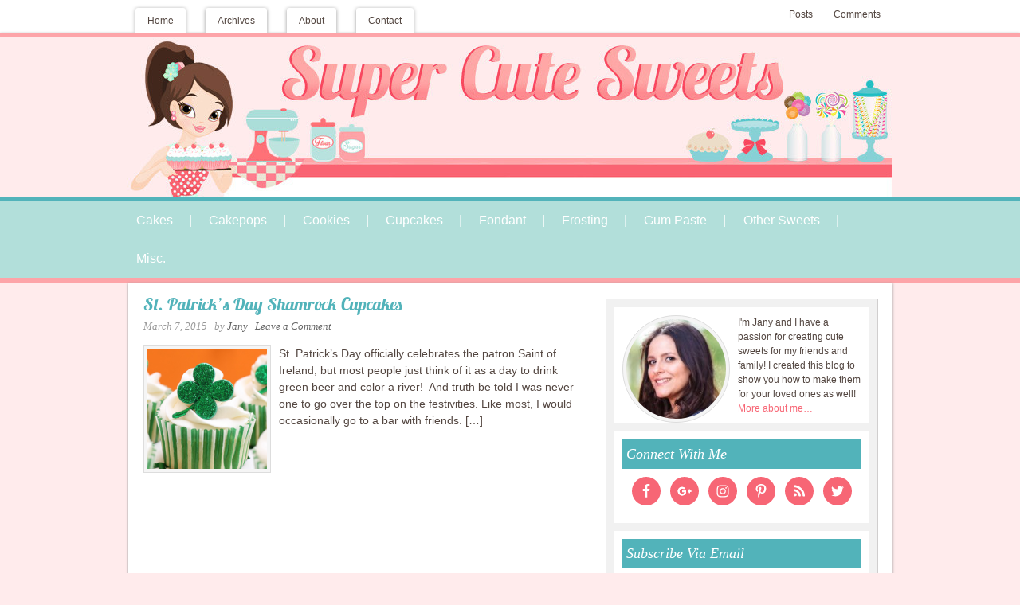

--- FILE ---
content_type: text/html; charset=UTF-8
request_url: http://www.supercutesweets.com/tag/irish-family/
body_size: 9014
content:
<!DOCTYPE html>
<html lang="en" prefix="og: http://ogp.me/ns#">
<head >
<meta charset="UTF-8" />
<title>Irish Family Archives - Super Cute Sweets</title><meta name="viewport" content="width=device-width, initial-scale=1" />

		<style type="text/css">
			.slide-excerpt { width: 100%; }
			.slide-excerpt { bottom: 0; }
			.slide-excerpt { right: 0; }
			.flexslider { max-width: 570px; max-height: 380px; }
			.slide-image { max-height: 380px; }
		</style>
		<style type="text/css">
			@media only screen
			and (min-device-width : 320px)
			and (max-device-width : 480px) {
				.slide-excerpt { display: none !important; }
			}
		</style> 
<!-- This site is optimized with the Yoast SEO plugin v5.0.1 - https://yoast.com/wordpress/plugins/seo/ -->
<link rel="canonical" href="http://www.supercutesweets.com/tag/irish-family/" />
<meta property="og:locale" content="en_US" />
<meta property="og:type" content="object" />
<meta property="og:title" content="Irish Family Archives - Super Cute Sweets" />
<meta property="og:url" content="http://www.supercutesweets.com/tag/irish-family/" />
<meta property="og:site_name" content="Super Cute Sweets" />
<meta name="twitter:card" content="summary" />
<meta name="twitter:title" content="Irish Family Archives - Super Cute Sweets" />
<meta name="twitter:site" content="@supercutesweets" />
<!-- / Yoast SEO plugin. -->

<link rel='dns-prefetch' href='//s0.wp.com' />
<link rel='dns-prefetch' href='//fonts.googleapis.com' />
<link rel='dns-prefetch' href='//netdna.bootstrapcdn.com' />
<link rel='dns-prefetch' href='//s.w.org' />
<link rel="alternate" type="application/rss+xml" title="Super Cute Sweets &raquo; Feed" href="http://www.supercutesweets.com/feed/" />
<link rel="alternate" type="application/rss+xml" title="Super Cute Sweets &raquo; Comments Feed" href="http://www.supercutesweets.com/comments/feed/" />
<link rel="alternate" type="application/rss+xml" title="Super Cute Sweets &raquo; Irish Family Tag Feed" href="http://www.supercutesweets.com/tag/irish-family/feed/" />
		<script type="text/javascript">
			window._wpemojiSettings = {"baseUrl":"https:\/\/s.w.org\/images\/core\/emoji\/2.3\/72x72\/","ext":".png","svgUrl":"https:\/\/s.w.org\/images\/core\/emoji\/2.3\/svg\/","svgExt":".svg","source":{"concatemoji":"http:\/\/www.supercutesweets.com\/wp-includes\/js\/wp-emoji-release.min.js?ver=4.8.19"}};
			!function(t,a,e){var r,i,n,o=a.createElement("canvas"),l=o.getContext&&o.getContext("2d");function c(t){var e=a.createElement("script");e.src=t,e.defer=e.type="text/javascript",a.getElementsByTagName("head")[0].appendChild(e)}for(n=Array("flag","emoji4"),e.supports={everything:!0,everythingExceptFlag:!0},i=0;i<n.length;i++)e.supports[n[i]]=function(t){var e,a=String.fromCharCode;if(!l||!l.fillText)return!1;switch(l.clearRect(0,0,o.width,o.height),l.textBaseline="top",l.font="600 32px Arial",t){case"flag":return(l.fillText(a(55356,56826,55356,56819),0,0),e=o.toDataURL(),l.clearRect(0,0,o.width,o.height),l.fillText(a(55356,56826,8203,55356,56819),0,0),e===o.toDataURL())?!1:(l.clearRect(0,0,o.width,o.height),l.fillText(a(55356,57332,56128,56423,56128,56418,56128,56421,56128,56430,56128,56423,56128,56447),0,0),e=o.toDataURL(),l.clearRect(0,0,o.width,o.height),l.fillText(a(55356,57332,8203,56128,56423,8203,56128,56418,8203,56128,56421,8203,56128,56430,8203,56128,56423,8203,56128,56447),0,0),e!==o.toDataURL());case"emoji4":return l.fillText(a(55358,56794,8205,9794,65039),0,0),e=o.toDataURL(),l.clearRect(0,0,o.width,o.height),l.fillText(a(55358,56794,8203,9794,65039),0,0),e!==o.toDataURL()}return!1}(n[i]),e.supports.everything=e.supports.everything&&e.supports[n[i]],"flag"!==n[i]&&(e.supports.everythingExceptFlag=e.supports.everythingExceptFlag&&e.supports[n[i]]);e.supports.everythingExceptFlag=e.supports.everythingExceptFlag&&!e.supports.flag,e.DOMReady=!1,e.readyCallback=function(){e.DOMReady=!0},e.supports.everything||(r=function(){e.readyCallback()},a.addEventListener?(a.addEventListener("DOMContentLoaded",r,!1),t.addEventListener("load",r,!1)):(t.attachEvent("onload",r),a.attachEvent("onreadystatechange",function(){"complete"===a.readyState&&e.readyCallback()})),(r=e.source||{}).concatemoji?c(r.concatemoji):r.wpemoji&&r.twemoji&&(c(r.twemoji),c(r.wpemoji)))}(window,document,window._wpemojiSettings);
		</script>
		<style type="text/css">
img.wp-smiley,
img.emoji {
	display: inline !important;
	border: none !important;
	box-shadow: none !important;
	height: 1em !important;
	width: 1em !important;
	margin: 0 .07em !important;
	vertical-align: -0.1em !important;
	background: none !important;
	padding: 0 !important;
}
</style>
<link rel='stylesheet' id='innovative-css'  href='http://www.supercutesweets.com/wp-content/themes/innovative/style.css?ver=2.0.0' type='text/css' media='all' />
<link rel='stylesheet' id='fontsforwebstyle-css'  href='http://www.supercutesweets.com/wp-content/plugins/font/css/fontsforwebstyle.css?pver=7.5.1&#038;ver=4.8.19' type='text/css' media='all' />
<link rel='stylesheet' id='jquery-ui-css'  href='http://www.supercutesweets.com/wp-content/plugins/font/css/start/jquery-ui-1.8.14.custom.css?ver=4.8.19' type='text/css' media='all' />
<link rel='stylesheet' id='colorpicker2-css'  href='http://www.supercutesweets.com/wp-content/plugins/font/css/colorpicker.css?ver=4.8.19' type='text/css' media='all' />
<link rel='stylesheet' id='jpibfi-style-css'  href='http://www.supercutesweets.com/wp-content/plugins/jquery-pin-it-button-for-images/css/client.css?ver=2.3.0' type='text/css' media='all' />
<link rel='stylesheet' id='yumprint-recipe-theme-layout-css'  href='http://www.supercutesweets.com/wp-content/plugins/recipe-card/css/layout.css?ver=4.8.19' type='text/css' media='all' />
<link rel='stylesheet' id='innovative-google-fonts-css'  href='http://fonts.googleapis.com/css?family=Rochester&#038;ver=2.0.0' type='text/css' media='all' />
<link rel='stylesheet' id='simple-social-icons-font-css'  href='http://www.supercutesweets.com/wp-content/plugins/simple-social-icons/css/style.css?ver=2.0.1' type='text/css' media='all' />
<link rel='stylesheet' id='fontawesome-css'  href='//netdna.bootstrapcdn.com/font-awesome/3.2.1/css/font-awesome.min.css?ver=1.3.9' type='text/css' media='all' />
<!--[if IE 7]>
<link rel='stylesheet' id='fontawesome-ie-css'  href='//netdna.bootstrapcdn.com/font-awesome/3.2.1/css/font-awesome-ie7.min.css?ver=1.3.9' type='text/css' media='all' />
<![endif]-->
<link rel='stylesheet' id='jetpack_css-css'  href='http://www.supercutesweets.com/wp-content/plugins/jetpack/css/jetpack.css?ver=5.1' type='text/css' media='all' />
<link rel='stylesheet' id='A2A_SHARE_SAVE-css'  href='http://www.supercutesweets.com/wp-content/plugins/add-to-any/addtoany.min.css?ver=1.14' type='text/css' media='all' />
<link rel='stylesheet' id='slider_styles-css'  href='http://www.supercutesweets.com/wp-content/plugins/genesis-responsive-slider/style.css?ver=0.9.5' type='text/css' media='all' />
		<style>
			/* Accessible for screen readers but hidden from view */
			.fa-hidden { position:absolute; left:-10000px; top:auto; width:1px; height:1px; overflow:hidden; }
			.rtl .fa-hidden { left:10000px; }
			.fa-showtext { margin-right: 5px; }
		</style>
		<script type='text/javascript' src='http://www.supercutesweets.com/wp-includes/js/jquery/jquery.js?ver=1.12.4'></script>
<script type='text/javascript' src='http://www.supercutesweets.com/wp-includes/js/jquery/jquery-migrate.min.js?ver=1.4.1'></script>
<script type='text/javascript' src='http://www.supercutesweets.com/wp-content/plugins/add-to-any/addtoany.min.js?ver=1.0'></script>
<script type='text/javascript' src='http://www.supercutesweets.com/wp-content/plugins/font/js/jquery.fcarousel.min.js?ver=4.8.19'></script>
<script type='text/javascript' src='http://www.supercutesweets.com/wp-includes/js/jquery/ui/core.min.js?ver=1.11.4'></script>
<script type='text/javascript' src='http://www.supercutesweets.com/wp-includes/js/jquery/ui/widget.min.js?ver=1.11.4'></script>
<script type='text/javascript' src='http://www.supercutesweets.com/wp-includes/js/jquery/ui/mouse.min.js?ver=1.11.4'></script>
<script type='text/javascript' src='http://www.supercutesweets.com/wp-includes/js/jquery/ui/draggable.min.js?ver=1.11.4'></script>
<script type='text/javascript' src='http://www.supercutesweets.com/wp-includes/js/jquery/ui/slider.min.js?ver=1.11.4'></script>
<script type='text/javascript' src='http://www.supercutesweets.com/wp-content/plugins/font/js/colorpicker.js?ver=4.8.19'></script>
<script type='text/javascript' src='http://www.supercutesweets.com/wp-includes/js/jquery/ui/sortable.min.js?ver=1.11.4'></script>
<script type='text/javascript' src='http://www.supercutesweets.com/wp-content/plugins/font/js/jquery.fontPlugin.js?pver=7.5.1&#038;ver=4.8.19'></script>
<script type='text/javascript' src='http://www.supercutesweets.com/wp-content/plugins/font/js/pluginscripts.js?pver=7.5.1&#038;ver=4.8.19'></script>
<script type='text/javascript' src='http://www.supercutesweets.com/wp-content/plugins/recipe-card/js/post.js?ver=4.8.19'></script>
<!--[if lt IE 9]>
<script type='text/javascript' src='http://www.supercutesweets.com/wp-content/themes/genesis/lib/js/html5shiv.js?ver=3.7.3'></script>
<![endif]-->
<script type='text/javascript' src='http://www.supercutesweets.com/wp-content/plugins/simple-social-icons/svgxuse.js?ver=1.1.21'></script>
<link rel='https://api.w.org/' href='http://www.supercutesweets.com/wp-json/' />
<link rel="EditURI" type="application/rsd+xml" title="RSD" href="http://www.supercutesweets.com/xmlrpc.php?rsd" />
<link rel="wlwmanifest" type="application/wlwmanifest+xml" href="http://www.supercutesweets.com/wp-includes/wlwmanifest.xml" /> 
<meta name="generator" content="WordPress 4.8.19" />

<script type="text/javascript">
var a2a_config=a2a_config||{};a2a_config.callbacks=a2a_config.callbacks||[];a2a_config.templates=a2a_config.templates||{};
</script>
<script type="text/javascript" src="https://static.addtoany.com/menu/page.js" async="async"></script>
<style type="text/css">@font-face {
			font-family: 'Lobster13';
			src: url('http://www.supercutesweets.com/wp-content/plugins/font/font_files/Lobster13.eot');
			src: url('http://www.supercutesweets.com/wp-content/plugins/font/font_files/Lobster13.woff') format('woff'),
			url('http://www.supercutesweets.com/wp-content/plugins/font/font_files/Lobster13.eot') format('eot'),
			url('http://www.supercutesweets.com/wp-content/plugins/font/font_files/Lobster13.ttf')  format('truetype');
		}
PICK AN ELEMENT NOW - or type CSS selector(advanced) {
font-size: 30px !important;
color: #444 !important;
}
SECTION DIV DIV.post-36095.post.type-post.status-publish.format-standard.has-post-thumbnail.category-cookies.tag-baked-cookies.tag-cookie-video.tag-cookies-2.tag-flower-cookies.tag-mothers-day.tag-mothers-day-flower-cookies.tag-nonpareils.tag-royal-icing.tag-super-cute-sweets.tag-sweets.tag-tipless-piping-bags.tag-wilton-gel-color.entry.gfwa-1.gfwa-odd H2 A {
font-family:'Lobster13' !important;}
</style><style type="text/css"> .enews .screenread {
	height: 1px;
    left: -1000em;
    overflow: hidden;
    position: absolute;
    top: -1000em;
    width: 1px; } </style>        <style type="text/css">
            a.pinit-button.custom {
            width: 40px !important;height: 50px !important;            }

            a.pinit-button.custom span {
            width: 40px !important;height: 50px !important;background-image: url("http://www.supercutesweets.com/wp-content/uploads/2017/05/Pin-It-Button.png");background-size: 40px 50px;            }

            .pinit-hover {
                opacity: 0.8 !important;
                filter: alpha(opacity=80) !important;
            }
        </style>

		<script type="text/javascript">
	window.yumprintRecipePlugin = "http://www.supercutesweets.com/wp-content/plugins/recipe-card";
	window.yumprintRecipeAjaxUrl = "http://www.supercutesweets.com/wp-admin/admin-ajax.php";
	window.yumprintRecipeUrl = "http://www.supercutesweets.com/";
</script><!--[if lte IE 8]>
<script type="text/javascript">
    window.yumprintRecipeDisabled = true;
</script>
<![endif]-->
<style type="text/css">    .blog-yumprint-recipe .blog-yumprint-recipe-title {
    	color: #414141;
    }
    .blog-yumprint-recipe .blog-yumprint-subheader, .blog-yumprint-recipe .blog-yumprint-infobar-section-title, .blog-yumprint-recipe .blog-yumprint-infobox-section-title, .blog-yumprint-nutrition-section-title {
        color: #414141;
    }
    .blog-yumprint-recipe .blog-yumprint-save, .blog-yumprint-recipe .blog-yumprint-header .blog-yumprint-save a {
    	background-color: #666666;
    	color: #ffffff !important;
    }
    .blog-yumprint-recipe .blog-yumprint-save:hover, .blog-yumprint-recipe .blog-yumprint-header .blog-yumprint-save:hover a {
    	background-color: #808080;
    }
    .blog-yumprint-recipe .blog-yumprint-adapted-link, .blog-yumprint-nutrition-more, .blog-yumprint-report-error {
        color: #666666;
    }
    .blog-yumprint-recipe .blog-yumprint-infobar-section-data, .blog-yumprint-recipe .blog-yumprint-infobox-section-data, .blog-yumprint-recipe .blog-yumprint-adapted, .blog-yumprint-recipe .blog-yumprint-author, .blog-yumprint-recipe .blog-yumprint-serves, .blog-yumprint-nutrition-section-data {
        color: #808080;
    }
    .blog-yumprint-recipe .blog-yumprint-recipe-summary, .blog-yumprint-recipe .blog-yumprint-ingredient-item, .blog-yumprint-recipe .blog-yumprint-method-item, .blog-yumprint-recipe .blog-yumprint-note-item, .blog-yumprint-write-review, .blog-yumprint-nutrition-box {
        color: #414141;
    }
    .blog-yumprint-write-review:hover, .blog-yumprint-nutrition-more:hover, .blog-yumprint-recipe .blog-yumprint-adapted-link:hover {
        color: #808080;
    }
    .blog-yumprint-recipe .blog-yumprint-nutrition-bar:hover .blog-yumprint-nutrition-section-title {
        color: #5a5a5a;
    }
    .blog-yumprint-recipe .blog-yumprint-nutrition-bar:hover .blog-yumprint-nutrition-section-data {
        color: #9a9a9a;
    }

    .blog-yumprint-recipe .blog-yumprint-print {
    	background-color: #bfbfbf;
    	color: #ffffff;
    }
    .blog-yumprint-recipe .blog-yumprint-print:hover {
    	background-color: #d9d9d9;
    }
    .blog-yumprint-recipe {
    	background-color: white;
    	border-color: rgb(220, 220, 220);
    	border-style: none;
    	border-width: 1px;
    	border-radius: 0px;
    }
    .blog-yumprint-recipe .blog-yumprint-recipe-contents {
    	border-top-color: rgb(220, 220, 220);
    	border-top-width: 1px;
    	border-top-style: solid;
    }
    .blog-yumprint-recipe .blog-yumprint-info-bar, .blog-yumprint-recipe .blog-yumprint-nutrition-bar, .blog-yumprint-nutrition-border {
    	border-top-color: rgb(220, 220, 220);
    	border-top-width: 1px;
    	border-top-style: solid;
    }
    .blog-yumprint-nutrition-line, .blog-yumprint-nutrition-thick-line, .blog-yumprint-nutrition-very-thick-line {
    	border-top-color: rgb(220, 220, 220);
    }
    .blog-yumprint-recipe .blog-yumprint-info-box, .blog-yumprint-nutrition-box {
    	background-color: white;
    	border-color: rgb(220, 220, 220);
    	border-style: solid;
    	border-width: 1px;
    	border-radius: 0px;
    }
    .blog-yumprint-recipe .blog-yumprint-recipe-title {
		font-family: Helvetica Neue,Helvetica,Arial,sans-serif, Helvetica Neue, Helvetica, Tahoma, Sans Serif, Sans;
		font-size: 22px;
		font-weight: normal;
		font-style: normal;
		text-transform: none;
		text-decoration: none;
    }
    .blog-yumprint-recipe .blog-yumprint-subheader {
		font-family: Helvetica Neue,Helvetica,Arial,sans-serif, Helvetica Neue, Helvetica, Tahoma, Sans Serif, Sans;
		font-size: 18px;
		font-weight: normal;
		font-style: normal;
		text-transform: none;
		text-decoration: none;
    }
    .blog-yumprint-recipe .blog-yumprint-recipe-summary, .blog-yumprint-recipe .blog-yumprint-ingredients, .blog-yumprint-recipe .blog-yumprint-methods, .blog-yumprint-recipe .blog-yumprint-notes, .blog-yumprint-write-review, .blog-yumprint-nutrition-box {
		font-family: Helvetica Neue,Helvetica,Arial,sans-serif, Helvetica Neue, Helvetica, Tahoma, Sans Serif, Sans;
		font-size: 14px;
		font-weight: normal;
		font-style: normal;
		text-transform: none;
		text-decoration: none;
    }
    .blog-yumprint-recipe .blog-yumprint-info-bar, .blog-yumprint-recipe .blog-yumprint-info-box, .blog-yumprint-recipe .blog-yumprint-adapted, .blog-yumprint-recipe .blog-yumprint-author, .blog-yumprint-recipe .blog-yumprint-serves, .blog-yumprint-recipe .blog-yumprint-infobar-section-title, .blog-yumprint-recipe .blog-yumprint-infobox-section-title,.blog-yumprint-recipe .blog-yumprint-nutrition-bar, .blog-yumprint-nutrition-section-title, .blog-yumprint-nutrition-more {
		font-family: Helvetica Neue,Helvetica,Arial,sans-serif, Helvetica Neue, Helvetica, Tahoma, Sans Serif, Sans;
		font-size: 14px;
		font-weight: normal;
		font-style: normal;
		text-transform: none;
		text-decoration: none;
    }
    .blog-yumprint-recipe .blog-yumprint-action {
		font-family: Helvetica Neue,Helvetica,Arial,sans-serif, Helvetica Neue, Helvetica, Tahoma, Sans Serif, Sans;
		font-size: 13px;
		font-weight: normal;
		font-style: normal;
		text-transform: none;
		text-decoration: none;
    }    .blog-yumprint-header {
        width: 100% !important;
    }    </style>
<link rel='dns-prefetch' href='//v0.wordpress.com'>
<style type='text/css'>img#wpstats{display:none}</style><link rel="icon" href="http://www.supercutesweets.com/wp-content/plugins/genesis-favicon-uploader/favicons/favicon.ico" />
<link rel="pingback" href="http://www.supercutesweets.com/xmlrpc.php" />
<style type="text/css" media="screen"> .simple-social-icons ul li a, .simple-social-icons ul li a:hover, .simple-social-icons ul li a:focus { background-color: #f76675 !important; border-radius: 25px; color: #ffffff !important; border: 0px #ffffff solid !important; font-size: 18px; padding: 9px; }  .simple-social-icons ul li a:hover, .simple-social-icons ul li a:focus { background-color: #fda3a8 !important; border-color: #ffffff !important; color: #ffffff !important; }  .simple-social-icons ul li a:focus { outline: 1px dotted #fda3a8 !important; }</style><style type="text/css">.site-header { background: url(http://www.supercutesweets.com/wp-content/uploads/2015/05/cropped-unnamed.jpg) no-repeat center; min-height: 199px; }</style>		<script type="text/javascript">
			var ajaxproxy = 'http://www.supercutesweets.com/wp-admin/admin-ajax.php';
			var fontBlogUrl = 'http://www.supercutesweets.com';
			var fontBlogName = 'Super Cute Sweets';
			var fontPluginVersion = '7.5.1';
		</script>
		<!-- BEGIN GADWP v5.1.1 Universal Analytics - https://deconf.com/google-analytics-dashboard-wordpress/ -->
<script>
(function(i,s,o,g,r,a,m){i['GoogleAnalyticsObject']=r;i[r]=i[r]||function(){
	(i[r].q=i[r].q||[]).push(arguments)},i[r].l=1*new Date();a=s.createElement(o),
	m=s.getElementsByTagName(o)[0];a.async=1;a.src=g;m.parentNode.insertBefore(a,m)
})(window,document,'script','https://www.google-analytics.com/analytics.js','ga');
  ga('create', 'UA-62757468-1', 'auto');
  ga('send', 'pageview');
</script>
<!-- END GADWP Universal Analytics -->
			<link rel="stylesheet" type="text/css" id="wp-custom-css" href="http://www.supercutesweets.com/?custom-css=46ba1d037e" />
		</head>
<body class="archive tag tag-irish-family tag-342 custom-header header-image header-full-width content-sidebar" itemscope itemtype="https://schema.org/WebPage"><div class="site-container"><nav class="nav-primary" itemscope itemtype="https://schema.org/SiteNavigationElement"><div class="wrap"><ul id="menu-first" class="menu genesis-nav-menu menu-primary"><li id="menu-item-36241" class="menu-item menu-item-type-custom menu-item-object-custom menu-item-home menu-item-36241"><a href="http://www.supercutesweets.com/" itemprop="url"><span itemprop="name">Home</span></a></li>
<li id="menu-item-36243" class="menu-item menu-item-type-post_type menu-item-object-page menu-item-36243"><a href="http://www.supercutesweets.com/archives/" itemprop="url"><span itemprop="name">Archives</span></a></li>
<li id="menu-item-36244" class="menu-item menu-item-type-post_type menu-item-object-page menu-item-36244"><a href="http://www.supercutesweets.com/about-2/" itemprop="url"><span itemprop="name">About</span></a></li>
<li id="menu-item-36245" class="menu-item menu-item-type-post_type menu-item-object-page menu-item-36245"><a href="http://www.supercutesweets.com/contact/" itemprop="url"><span itemprop="name">Contact</span></a></li>
<li class="right rss"><a rel="nofollow" href="http://www.supercutesweets.com/feed/">Posts</a><a rel="nofollow" href="http://www.supercutesweets.com/comments/feed/">Comments</a></li></ul></div></nav><header class="site-header" itemscope itemtype="https://schema.org/WPHeader"><div class="wrap"><div class="title-area"><p class="site-title" itemprop="headline"><a href="http://www.supercutesweets.com/">Super Cute Sweets</a></p></div></div></header><nav class="nav-secondary" itemscope itemtype="https://schema.org/SiteNavigationElement"><div class="wrap"><ul id="menu-top" class="menu genesis-nav-menu menu-secondary"><li id="menu-item-36247" class="menu-item menu-item-type-taxonomy menu-item-object-category menu-item-36247"><a href="http://www.supercutesweets.com/category/cakes/" itemprop="url"><span itemprop="name">Cakes</span></a></li>
<li id="menu-item-36248" class="menu-item menu-item-type-taxonomy menu-item-object-category menu-item-36248"><a href="http://www.supercutesweets.com/category/cakepops/" itemprop="url"><span itemprop="name">Cakepops</span></a></li>
<li id="menu-item-36249" class="menu-item menu-item-type-taxonomy menu-item-object-category menu-item-36249"><a href="http://www.supercutesweets.com/category/cookies/" itemprop="url"><span itemprop="name">Cookies</span></a></li>
<li id="menu-item-36250" class="menu-item menu-item-type-taxonomy menu-item-object-category menu-item-36250"><a href="http://www.supercutesweets.com/category/cupcakes/" itemprop="url"><span itemprop="name">Cupcakes</span></a></li>
<li id="menu-item-36251" class="menu-item menu-item-type-taxonomy menu-item-object-category menu-item-36251"><a href="http://www.supercutesweets.com/category/fondant/" itemprop="url"><span itemprop="name">Fondant</span></a></li>
<li id="menu-item-36252" class="menu-item menu-item-type-taxonomy menu-item-object-category menu-item-36252"><a href="http://www.supercutesweets.com/category/frosting/" itemprop="url"><span itemprop="name">Frosting</span></a></li>
<li id="menu-item-36253" class="menu-item menu-item-type-taxonomy menu-item-object-category menu-item-36253"><a href="http://www.supercutesweets.com/category/gum-paste/" itemprop="url"><span itemprop="name">Gum Paste</span></a></li>
<li id="menu-item-36254" class="menu-item menu-item-type-taxonomy menu-item-object-category menu-item-36254"><a href="http://www.supercutesweets.com/category/other_sweet/" itemprop="url"><span itemprop="name">Other Sweets</span></a></li>
<li id="menu-item-36255" class="last menu-item menu-item-type-taxonomy menu-item-object-category menu-item-36255"><a href="http://www.supercutesweets.com/category/misc/" itemprop="url"><span itemprop="name">Misc.</span></a></li>
</ul></div></nav><div class="site-inner"><div class="wrap"><div class="content-sidebar-wrap"><main class="content"><article class="post-32278 post type-post status-publish format-standard has-post-thumbnail category-cupcakes category-frosting category-gum-paste category-recipes tag-buttercream tag-cupcakes-2 tag-cute-sweets tag-directions tag-disco-dust tag-edible-glue tag-fondant tag-four-leaf-clover tag-gum-paste tag-half-irish tag-ingredients tag-ireland tag-irish tag-irish-beer tag-irish-family tag-irish-party tag-pastry-chef tag-recipe tag-recipes tag-shamrock tag-shamrock-cupcakes tag-shamrocks tag-st-patrick tag-st-patricks-day tag-super-cute-sweets tag-sweets tag-vanilla tag-vanilla-bean tag-vanilla-buttercream tag-very-vanilla-cupcakes entry" itemscope itemtype="https://schema.org/CreativeWork"><header class="entry-header"><h2 class="entry-title" itemprop="headline"><a href="http://www.supercutesweets.com/2015/03/st-patricks-day-shamrock-cupcakes/" rel="bookmark">St. Patrick&#8217;s Day Shamrock Cupcakes</a></h2>
<p class="entry-meta"><time class="entry-time" itemprop="datePublished" datetime="2015-03-07T17:56:51+00:00">March 7, 2015</time> &middot; by <span class="entry-author" itemprop="author" itemscope itemtype="https://schema.org/Person"><a href="http://www.supercutesweets.com/author/jany/" class="entry-author-link" itemprop="url" rel="author"><span class="entry-author-name" itemprop="name">Jany</span></a></span> &middot; <span class="entry-comments-link"><a href="http://www.supercutesweets.com/2015/03/st-patricks-day-shamrock-cupcakes/#respond">Leave a Comment</a></span> </p></header><div class="entry-content" itemprop="text"><a class="entry-image-link" href="http://www.supercutesweets.com/2015/03/st-patricks-day-shamrock-cupcakes/" aria-hidden="true"><img width="150" height="150" src="http://www.supercutesweets.com/wp-content/uploads/2015/03/shamrock-150x150.png" class="alignleft post-image entry-image" alt="St. Patrick&#8217;s Day Shamrock Cupcakes" itemprop="image" srcset="http://www.supercutesweets.com/wp-content/uploads/2015/03/shamrock-150x150.png 150w, http://www.supercutesweets.com/wp-content/uploads/2015/03/shamrock-80x80.png 80w" sizes="(max-width: 150px) 100vw, 150px" /></a><input class="jpibfi" type="hidden"><p>St. Patrick&#8217;s Day officially celebrates the patron Saint of Ireland, but most people just think of it as a day to drink green beer and color a river! &nbsp;And truth be told I was never one to go over the top on the festivities. Like most, I would occasionally go to a bar with friends. [&hellip;]</p>
</div><footer class="entry-footer"><p class="entry-meta"><span class="entry-categories">Filed Under: <a href="http://www.supercutesweets.com/category/cupcakes/" rel="category tag">Cupcakes</a>, <a href="http://www.supercutesweets.com/category/frosting/" rel="category tag">Frosting</a>, <a href="http://www.supercutesweets.com/category/gum-paste/" rel="category tag">Gum Paste</a>, <a href="http://www.supercutesweets.com/category/recipes/" rel="category tag">Recipes</a></span> &#x00b7; <span class="entry-tags">Tagged: <a href="http://www.supercutesweets.com/tag/buttercream/" rel="tag">Buttercream</a>, <a href="http://www.supercutesweets.com/tag/cupcakes-2/" rel="tag">cupcakes</a>, <a href="http://www.supercutesweets.com/tag/cute-sweets/" rel="tag">Cute Sweets</a>, <a href="http://www.supercutesweets.com/tag/directions/" rel="tag">Directions</a>, <a href="http://www.supercutesweets.com/tag/disco-dust/" rel="tag">disco dust</a>, <a href="http://www.supercutesweets.com/tag/edible-glue/" rel="tag">Edible glue</a>, <a href="http://www.supercutesweets.com/tag/fondant/" rel="tag">Fondant</a>, <a href="http://www.supercutesweets.com/tag/four-leaf-clover/" rel="tag">Four Leaf Clover</a>, <a href="http://www.supercutesweets.com/tag/gum-paste/" rel="tag">Gum paste</a>, <a href="http://www.supercutesweets.com/tag/half-irish/" rel="tag">Half-Irish</a>, <a href="http://www.supercutesweets.com/tag/ingredients/" rel="tag">Ingredients</a>, <a href="http://www.supercutesweets.com/tag/ireland/" rel="tag">Ireland</a>, <a href="http://www.supercutesweets.com/tag/irish/" rel="tag">Irish</a>, <a href="http://www.supercutesweets.com/tag/irish-beer/" rel="tag">Irish Beer</a>, <a href="http://www.supercutesweets.com/tag/irish-family/" rel="tag">Irish Family</a>, <a href="http://www.supercutesweets.com/tag/irish-party/" rel="tag">Irish Party</a>, <a href="http://www.supercutesweets.com/tag/pastry-chef/" rel="tag">Pastry Chef</a>, <a href="http://www.supercutesweets.com/tag/recipe/" rel="tag">recipe</a>, <a href="http://www.supercutesweets.com/tag/recipes/" rel="tag">Recipes</a>, <a href="http://www.supercutesweets.com/tag/shamrock/" rel="tag">shamrock</a>, <a href="http://www.supercutesweets.com/tag/shamrock-cupcakes/" rel="tag">Shamrock Cupcakes</a>, <a href="http://www.supercutesweets.com/tag/shamrocks/" rel="tag">Shamrocks</a>, <a href="http://www.supercutesweets.com/tag/st-patrick/" rel="tag">St. Patrick</a>, <a href="http://www.supercutesweets.com/tag/st-patricks-day/" rel="tag">St. Patricks Day</a>, <a href="http://www.supercutesweets.com/tag/super-cute-sweets/" rel="tag">Super Cute Sweets</a>, <a href="http://www.supercutesweets.com/tag/sweets/" rel="tag">Sweets</a>, <a href="http://www.supercutesweets.com/tag/vanilla/" rel="tag">vanilla</a>, <a href="http://www.supercutesweets.com/tag/vanilla-bean/" rel="tag">Vanilla Bean</a>, <a href="http://www.supercutesweets.com/tag/vanilla-buttercream/" rel="tag">Vanilla Buttercream</a>, <a href="http://www.supercutesweets.com/tag/very-vanilla-cupcakes/" rel="tag">Very Vanilla Cupcakes</a></span></p></footer></article></main><aside class="sidebar sidebar-primary widget-area" role="complementary" aria-label="Primary Sidebar" itemscope itemtype="https://schema.org/WPSideBar"><section id="user-profile-2" class="widget user-profile"><div class="widget-wrap"><p><span class="alignleft"><img alt='' src='http://1.gravatar.com/avatar/7fc09e0060eac226c2bf2523e7eee1c1?s=125&#038;d=mm&#038;r=g' srcset='http://1.gravatar.com/avatar/7fc09e0060eac226c2bf2523e7eee1c1?s=250&amp;d=mm&amp;r=g 2x' class='avatar avatar-125 photo' height='125' width='125' /></span>I'm Jany and I have a passion for creating cute sweets for my friends and family!  I created this blog to show you how to make them for your loved ones as well!         <br /> <a class="pagelink" href="http://www.supercutesweets.com/about-2/">More about me…</a></p>
</div></section>
<section id="simple-social-icons-2" class="widget simple-social-icons"><div class="widget-wrap"><h4 class="widget-title widgettitle">Connect With Me</h4>
<ul class="aligncenter"><li class="ssi-facebook"><a href="https://www.facebook.com/supercutesweets?ref=aymt_homepage_panel" target="_blank" class="external" rel="nofollow"><svg role="img" class="social-facebook" aria-labelledby="social-facebook"><title id="social-facebook">Facebook</title><use xlink:href="http://www.supercutesweets.com/wp-content/plugins/simple-social-icons/symbol-defs.svg#social-facebook"></use></svg></a></li><li class="ssi-gplus"><a href="https://plus.google.com/u/0/b/101833813724479123676/101833813724479123676/posts" target="_blank" class="external" rel="nofollow"><svg role="img" class="social-gplus" aria-labelledby="social-gplus"><title id="social-gplus">Google+</title><use xlink:href="http://www.supercutesweets.com/wp-content/plugins/simple-social-icons/symbol-defs.svg#social-gplus"></use></svg></a></li><li class="ssi-instagram"><a href="https://instagram.com/supercutesweets/" target="_blank" class="external" rel="nofollow"><svg role="img" class="social-instagram" aria-labelledby="social-instagram"><title id="social-instagram">Instagram</title><use xlink:href="http://www.supercutesweets.com/wp-content/plugins/simple-social-icons/symbol-defs.svg#social-instagram"></use></svg></a></li><li class="ssi-pinterest"><a href="https://www.pinterest.com/supercutesweets/" target="_blank" class="external" rel="nofollow"><svg role="img" class="social-pinterest" aria-labelledby="social-pinterest"><title id="social-pinterest">Pinterest</title><use xlink:href="http://www.supercutesweets.com/wp-content/plugins/simple-social-icons/symbol-defs.svg#social-pinterest"></use></svg></a></li><li class="ssi-rss"><a href="http://feeds.feedburner.com/SuperCuteSweets" target="_blank" class="external" rel="nofollow"><svg role="img" class="social-rss" aria-labelledby="social-rss"><title id="social-rss">RSS</title><use xlink:href="http://www.supercutesweets.com/wp-content/plugins/simple-social-icons/symbol-defs.svg#social-rss"></use></svg></a></li><li class="ssi-twitter"><a href="https://twitter.com/supercutesweets" target="_blank" class="external" rel="nofollow"><svg role="img" class="social-twitter" aria-labelledby="social-twitter"><title id="social-twitter">Twitter</title><use xlink:href="http://www.supercutesweets.com/wp-content/plugins/simple-social-icons/symbol-defs.svg#social-twitter"></use></svg></a></li></ul></div></section>
<section id="enews-ext-2" class="widget enews-widget"><div class="widget-wrap"><div class="enews"><h4 class="widget-title widgettitle">Subscribe Via Email</h4>
			<form id="subscribeenews-ext-2" action="http://supercutesweets.us16.list-manage.com/subscribe/post?u=437649aa601dc982e756596bd&amp;id=63d879fc68" method="post"  target="_blank" onsubmit="if ( subbox1.value == 'First Name') { subbox1.value = ''; } if ( subbox2.value == 'Last Name') { subbox2.value = ''; }" name="enews-ext-2">
												<label for="subbox" class="screenread">E-Mail Address</label><input type="email" value="" id="subbox" placeholder="E-Mail Address" name="EMAIL" required="required" />
								<input type="submit" value="SUBSCRIBE" id="subbutton" />
			</form>
		</div></div></section>
<section id="text-2" class="widget widget_text"><div class="widget-wrap"><h4 class="widget-title widgettitle">Instagram</h4>
			<div class="textwidget"><!-- LightWidget WIDGET --><script src="//lightwidget.com/widgets/lightwidget.js"></script><iframe src="//lightwidget.com/widgets/e2c4b4eb60e95f96a02ac2ca7be243bc.html" scrolling="no" allowtransparency="true" class="lightwidget-widget" style="width: 100%; border: 0; overflow: hidden;"></iframe></div>
		</div></section>
<section id="search-3" class="widget widget_search"><div class="widget-wrap"><h4 class="widget-title widgettitle">Search Super Cute Sweets</h4>
<form class="search-form" itemprop="potentialAction" itemscope itemtype="https://schema.org/SearchAction" method="get" action="http://www.supercutesweets.com/" role="search"><meta itemprop="target" content="http://www.supercutesweets.com/?s={s}"/><input itemprop="query-input" type="search" name="s" placeholder="Search this website &#x2026;" /><input type="submit" value="Search"  /></form></div></section>
</aside></div></div></div><div class="footer-menu-container"><nav class="wrap"><ul id="menu-footer" class="menu genesis-nav-menu menu-tertiary"><li id="menu-item-36258" class="menu-item menu-item-type-custom menu-item-object-custom menu-item-home menu-item-36258"><a href="http://www.supercutesweets.com/" itemprop="url">Home</a></li>
<li id="menu-item-36259" class="menu-item menu-item-type-post_type menu-item-object-page menu-item-36259"><a href="http://www.supercutesweets.com/archives/" itemprop="url">Archives</a></li>
<li id="menu-item-36260" class="menu-item menu-item-type-post_type menu-item-object-page menu-item-36260"><a href="http://www.supercutesweets.com/about-2/" itemprop="url">About</a></li>
<li id="menu-item-36261" class="last menu-item menu-item-type-post_type menu-item-object-page menu-item-36261"><a href="http://www.supercutesweets.com/contact/" itemprop="url">Contact</a></li>
<li id="menu-item-36262" class="last menu-item menu-item-type-custom menu-item-object-custom social-icon facebook menu-item-36262"><a target="_blank" href="https://www.facebook.com/supercutesweets?ref=aymt_homepage_panel" itemprop="url" class="external" rel="nofollow"><i class='icon-2x icon-facebook '></i><span class='fa-hidden'>Facebook</span></a></li>
<li id="menu-item-36263" class="last menu-item menu-item-type-custom menu-item-object-custom social-icon instagram menu-item-36263"><a target="_blank" href="https://instagram.com/supercutesweets/" itemprop="url" class="external" rel="nofollow"><i class='icon-2x icon-instagram '></i><span class='fa-hidden'>Instagram</span></a></li>
<li id="menu-item-36264" class="last menu-item menu-item-type-custom menu-item-object-custom social-icon pinterest menu-item-36264"><a target="_blank" href="https://www.pinterest.com/supercutesweets/" itemprop="url" class="external" rel="nofollow"><i class='icon-2x icon-pinterest '></i><span class='fa-hidden'>Pinterest</span></a></li>
<li id="menu-item-36265" class="last menu-item menu-item-type-custom menu-item-object-custom social-icon twitter menu-item-36265"><a target="_blank" href="https://twitter.com/supercutesweets" itemprop="url" class="external" rel="nofollow"><i class='icon-2x icon-twitter '></i><span class='fa-hidden'>Twitter</span></a></li>
<li id="menu-item-36266" class="last menu-item menu-item-type-custom menu-item-object-custom social-icon google-plus menu-item-36266"><a target="_blank" href="https://plus.google.com/u/0/b/101833813724479123676/101833813724479123676/posts" itemprop="url" class="external" rel="nofollow"><i class='icon-2x icon-google-plus '></i><span class='fa-hidden'>Google+</span></a></li>
</ul></nav></div><footer class="site-footer" itemscope itemtype="https://schema.org/WPFooter"><div class="wrap"><p>Copyright &copy; 2011-2026  | <a href="http://supercutesweets.com/">Super Cute Sweets</a> | Built on the Genesis Framework 	
	</div></footer></div>	<div style="display:none">
	<div class="grofile-hash-map-7fc09e0060eac226c2bf2523e7eee1c1">
	</div>
	</div>
<script type='text/javascript'>jQuery(document).ready(function($) {$(".flexslider").flexslider({controlsContainer: "#genesis-responsive-slider",animation: "slide",directionNav: 0,controlNav: 1,animationDuration: 800,slideshowSpeed: 4000    });  });</script><script type='text/javascript' src='https://s0.wp.com/wp-content/js/devicepx-jetpack.js?ver=202604'></script>
<script type='text/javascript'>
/* <![CDATA[ */
var jpibfi_options = {"hover":{"siteTitle":"Super Cute Sweets","image_selector":".jpibfi_container img","disabled_classes":"wp-smiley;nopin","enabled_classes":"","min_image_height":0,"min_image_height_small":0,"min_image_width":0,"min_image_width_small":0,"show_on":"[front],[home],[single],[page],[archive],[search],[category]","disable_on":"","show_button":"hover","button_margin_bottom":20,"button_margin_top":20,"button_margin_left":20,"button_margin_right":20,"button_position":"top-left","description_option":["img_title","img_alt","post_title"],"pinLinkedImages":true,"transparency_value":0.2,"pin_image":"custom","pin_image_button":"square","pin_image_icon":"circle","pin_image_size":"normal","custom_image_url":"http:\/\/www.supercutesweets.com\/wp-content\/uploads\/2017\/05\/Pin-It-Button.png","pinImageWidth":40,"pinImageHeight":50,"scroll_selector":""}};
/* ]]> */
</script>
<script type='text/javascript' src='http://www.supercutesweets.com/wp-content/plugins/jquery-pin-it-button-for-images/js/jpibfi.client.js?ver=2.3.0'></script>
<script type='text/javascript' src='http://www.supercutesweets.com/wp-content/themes/innovative/js/mobile-menu.js?ver=2.0.0'></script>
<script type='text/javascript' src='http://www.supercutesweets.com/wp-content/plugins/genesis-responsive-slider/js/jquery.flexslider.js?ver=0.9.5'></script>
<script type='text/javascript' src='http://www.supercutesweets.com/wp-includes/js/wp-embed.min.js?ver=4.8.19'></script>
<script type='text/javascript' src='https://stats.wp.com/e-202604.js' async defer></script>
<script type='text/javascript'>
	_stq = window._stq || [];
	_stq.push([ 'view', {v:'ext',j:'1:5.1',blog:'91434411',post:'0',tz:'0',srv:'www.supercutesweets.com'} ]);
	_stq.push([ 'clickTrackerInit', '91434411', '0' ]);
</script>
</body></html>


--- FILE ---
content_type: text/css
request_url: http://www.supercutesweets.com/wp-content/themes/innovative/style.css?ver=2.0.0
body_size: 8164
content:
/*
	Theme Name: Innovative Child Theme
	Theme URI: http://thepixelista.com/themes/innovative/
	Description: Innovative is a two or three column child theme created for the Genesis Framework with a custom home page and a custom category template.
	Author: The Pixelista
	Author URI: http://thepixelista.com/

	Version: 2.0.1

	Tags: custom-background, custom-header, custom-homepage, custom-category-template, color-options, featured-images, threaded-comments, two-or-three columns

	Template: genesis
	Template Version: 1.8.0

	License: GNU General Public License v2.0 (or later)
	License URI: http://www.opensource.org/licenses/gpl-license.php
*/

/* Table of Contents

* Defaults
* Hyperlinks
* Body
* Wrap
* Header
* Image Header - Partial Width
* Image Header - Full Width
* Header / Primary / Secondary Navigation
* Primary Navigation Extras
* Inner
* Genesis Slider
* Home
* Breadcrumb
* Taxonomy Description
* Content-Sidebar Wrap
* Content
* Column Classes
* Featured Post Grid
* Headlines
* Ordered / Unordered Lists
* Post Info
* Post Meta
* Author Box
* Sticky Posts
* Archive Page
* Images
* Post Navigation
* Primary / Secondary Sidebars
* Dropdowns
* Featured Page / Post
* Category Posts
* User Profile
* Buttons
* Search Form
* eNews & Updates Widget
* Calendar Widget
* Footer Widgets
* Social Icons
* Footer
* Comments
* Read More Button
* Gravity Forms
* Theme Color Yellow/Orange
* Theme Color Turquoise/Red
* Responsive Design
*/

/* Defaults
------------------------------------------------------------ */

body,
h1,
h2,
h2 a,
h2 a:visited,
h3,
h4,
h5,
h6,
p,
select,
textarea {
	color: #534640;
	font-family: Arial, Helvetica, Tahoma, sans-serif;
	font-size: 14px;
	font-weight: lighter;
	line-height: 1.5;
	margin: 0;
	padding: 0;
	text-decoration: none;
}

input {
	color: #444;
	font-family: Arial, Helvetica, Tahoma, sans-serif;
}

blockquote,
input,
select,
textarea,
.author-box,
.sticky,
.taxonomy-description,
.wp-caption {
	border: 1px solid #ddd;
	-webkit-box-shadow: 0 0 1px 1px #eee inset;
	   -moz-box-shadow: 0 0 1px 1px #eee inset;
			box-shadow: 0 0 1px 1px #eee inset;
}

li,
ol,
ul {
	margin: 0;
	padding: 0;
}

ol li {
	list-style-type: decimal;
}


/* Hyperlinks
------------------------------------------------------------ */

a,
a:visited {
	color: #f76675;
	text-decoration: none;
}

a:hover {
	text-decoration: underline;
}

a img {
	border: none;
}


/* Body
------------------------------------------------------------ */

body {
	background: #ffebec;
}


/* Header
------------------------------------------------------------ */

.site-container .site-header {
	-webkit-box-shadow: 0 1px 3px #999;
	   -moz-box-shadow: 0 1px 3px #999;
			box-shadow: 0 1px 3px #999;
	background-color: #ffebec;
	border-top: 6px solid #fda4a9;
border-bottom: 6px solid #52b3ba;
	color: #534640;
	min-height: 200px;
	overflow: hidden;
}

.site-header .wrap {
	margin: 0 auto;
	width: 960px;
}

.title-area {
	float: left;
	overflow: hidden;
	padding: 30px 0 0px 15px;
	text-align: left;
	width: 500px;
}

.site-title {
	font-family: Lobster13 !important;
	font-size: 88px;
	font-weight: normal;
	line-height: 58px;
	margin: 10px 0 20px;
	text-transform: none;
}

.site-title a,
.site-title a:hover {
	color: #534640;
	text-decoration: none;
}

.site-description {
display:none;
	color: #777;
	font-family: Georgia, Times, 'Times New Roman', serif;
	font-size: 14px;
	padding: 0;
}

.site-header .widget-area {
	float: right;
	padding: 15px 0 0;
	width: 360px;
}

.site-header .widget-area ul li {
	border-bottom: none;
	margin: 0;
	padding: 0;
}


/* Image Header - Partial Width
------------------------------------------------------------ */

.header-image .title-area,
.header-image .site-title,
.header-image .site-title a {
	display: block;
	float: left;
	height: 120px;
	overflow: hidden;
	padding: 0;
	text-indent: -9999px;
	width: 350px;
}

.header-image .site-description {
	display: block;
	overflow: hidden;
}


/* Image Header - Full Width
------------------------------------------------------------ */

.header-full-width .title-area,
.header-full-width .site-title,
.header-full-width .site-title a {
	width: 960px;
text-align: center;
}


/* Header / Primary / Secondary Navigation
------------------------------------------------------------ */

.menu-primary,
.menu-secondary,
.site-header .menu {
	clear: both;
	color: #534640;
	margin: 0 auto;
	overflow: hidden;
	width: 960px;
background-color: #fff;
}

.nav-primary .wrap {
background: #fff;
margin: 0 auto;
		width: 100%;
}


.menu-secondary {
	background: #b2dfda;
font-size:16px;
}

.nav-secondary .wrap {
		background: #b2dfda;
		border-bottom: 6px solid #fda4a8;
		margin: 0 auto;
		width: 100%;
}

.site-header .menu {
	border: 1px solid #ddd;
	box-sizing: border-box;
}

.menu-primary ul,
.menu-secondary ul,
.site-header .menu ul {
	float: left;
	width: 100%;
}

.menu-primary li,
.menu-secondary li,
.site-header .menu li {
	float: left;
	list-style-type: none;
	margin: 0 0 0 10px;
}

.menu-primary a,
.site-header .menu a {
	-webkit-box-shadow: 0 1px 3px #999;
	   -moz-box-shadow: 0 1px 3px #999;
			box-shadow: 0 1px 5px #999;
	-webkit-border-radius: 3px 3px 0 0;
	 -khtml-border-radius: 3px 3px 0 0;
	   -moz-border-radius: 3px 3px 0 0;
			border-radius: 3px 3px 0 0;
	background: #fff;
	color: #534640;
	display: block;
	font-size: 12px;
	padding: 7px 15px 6px;
	position: relative;
	margin: 10px 15px 0 0;
	text-decoration: none;
}

.menu-primary li a:active,
.menu-primary li a:hover,
.menu-primary .current_page_item a,
.menu-primary .current-cat a,
.menu-primary .current-menu-item a,
.site-header .menu li a:active,
.site-header .menu li a:hover,
.site-header .menu .current_page_item a,
.site-header .menu .current-cat a,
.site-header .menu .current-menu-item a {
	-webkit-box-shadow: 0 1px 3px #999;
	   -moz-box-shadow: 0 1px 3px #999;
			box-shadow: 0 1px 5px #999;
	-webkit-border-radius: 3px 3px 0 0;
	 -khtml-border-radius: 3px 3px 0 0;
	   -moz-border-radius: 3px 3px 0 0;
			border-radius: 3px 3px 0 0;
	background: #fff;
	color: #534640;
	display: block;
	font-size: 12px;
	padding: 7px 15px 6px;
	position: relative;
	margin: 10px 15px 0 0;
	text-decoration: none;
}

.menu-secondary a, .menu-secondary li a:active, .menu-secondary li a:hover, .menu-secondary .current_page_item a, .menu-secondary .current-cat a, .menu-secondary .current-menu-item a {
  color: #fff;
  display: block;
margin-left: 1.07px;
  padding: 12px 10px 12px 0px;
  position: relative;
  text-decoration: none;
  text-align: center;
}

.menu-primary ul,
.menu-secondary ul  {
	margin-left: -11px !important;
}

.menu-primary li li a,
.menu-primary li li a:link,
.menu-primary li li a:visited,
.menu-secondary li li a,
.menu-secondary li li a:link,
.menu-secondary li li a:visited,
.site-header .menu li li a,
.site-header .menu li li a:link,
.site-header .menu li li a:visited {
	-khtml-border-radius: 0;
	-moz-border-radius: 0;
	-moz-box-shadow: none;
	-webkit-border-radius: 0;
	-webkit-box-shadow: none;
	background: #fff;
	border-radius: 0;
	border-bottom: 1px solid #ddd;
	border-left: 1px solid #ddd;
	border-right: 1px solid #ddd;
	border-top: none;
	box-shadow: none;
	color: #534640;
	font-size: 12px;
	margin: 0;
	padding: 9px 10px 8px;
	position: relative;
	text-transform: none;
	width: 140px;
}

.menu-primary li li a:active,
.menu-primary li li a:hover,
.menu-secondary li li a:active,
.menu-secondary li li a:hover,
.site-header .menu li li a:active,
.site-header .menu li li a:hover {
	background: #f5f5f5;
	color: #534640;
}

.menu-primary li ul,
.menu-secondary li ul,
.site-header .menu li ul {
	height: auto;
	left: -9999px;
	margin: 0 0 0 -1px;
	position: absolute;
	width: 180px;
	z-index: 9999;
}

.menu-primary li ul a,
.menu-secondary li ul a,
.site-header .menu li ul a {
	width: 180px;
}

.menu-primary li ul ul,
.menu-secondary li ul ul,
.site-header .menu li ul ul {
	margin: -36px 0 0 159px;
}

.menu li:hover ul ul,
.menu li.sfHover ul ul {
	left: -9999px;
}

.menu li:hover,
.menu li.sfHover {
	position: static;
}

ul.menu li:hover>ul,
ul.menu li.sfHover ul,
.site-header .menu li:hover>ul,
.site-header .menu li.sfHover ul {
	left: auto;
}

.menu-primary li a.sf-with-ul,
.menu-secondary li a.sf-with-ul,
.site-header .menu li a.sf-with-ul {
	padding-right: 25px;
}

.menu-primary li a .sf-sub-indicator,
.menu-primary li li a .sf-sub-indicator,
.menu-primary li li li a .sf-sub-indicator {
	background: url(images/icon-plus.png) 0 -3px;
	height: 16px;
	position: absolute;
	right: 8px;
	text-indent: -9999px;
	top: 10px;
	width: 16px;
}

.menu-secondary li a .sf-sub-indicator,
.menu-secondary li li a .sf-sub-indicator,
.menu-secondary li li li a .sf-sub-indicator {
	background: url(images/icon-plus.png) 0 3px;
	height: 16px;
	position: absolute;
	right: 8px;
	text-indent: -9999px;
	top: 10px;
	width: 16px;
}

#wpadminbar li:hover ul ul {
	left: 0;
}

#mobile-menu-icon {
	display: none;
}


/* Primary Navigation Extras
------------------------------------------------------------ */

.menu li.right {
	background: none;
	box-shadow: none;
	border-radius: 0;
	float: right;
	padding: 7px 15px 6px;
}

.menu li.right a {
	background: none;
	box-shadow: none;
	border-radius: 0;
	border: none;
	color: #534640;
	display: inline;
	text-decoration: none;
}

.menu li.right a:hover {
	color: #f76675;
	text-decoration: none;
}

.menu li.search {
	padding: 0 10px;
}

.menu li.rss a {
	background: url(http://www.erikasenneff.com/wp-content/uploads/2015/05/rss.png) no-repeat center left;
	margin: 0 0 0 10px;
	padding: 0 0 0 16px;
}



/* Inner
------------------------------------------------------------ */

.site-inner {
	-webkit-box-shadow: 0 1px 3px #999;
	   -moz-box-shadow: 0 1px 3px #999;
			box-shadow: 0 1px 3px #999;
	background-color: #fff;
	margin: 0 auto 20px;
	overflow: hidden;
	padding: 20px 20px 20px 9px;
	width: 930px;
}

/* Genesis Responsive Slider
------------------------------------------------------------ */

.innovative #genesis-responsive-slider {
	border: 0;
	margin: 0;
	padding: 0;
}

.innovative #genesis-responsive-slider p {
	font-size: 12px;
	line-height: 1.5;
	padding: 5px 5px 0 0;
}

.innovative .slide-excerpt {
  background: url("http://www.erikasenneff.com/wp-content/uploads/2015/05/sliderH2.png") no-repeat scroll center center transparent;
  height: 73px;
  margin: 0 0 20px;
  padding: 50px 0 0;
  text-align: center;
  width: 560px;
}

.innovative .slide-excerpt-border {
    border: medium none;
    display: block;
    float: none;
    margin: 0;
    padding: 0;
}


/* Home
------------------------------------------------------------ */

#home {
	overflow: hidden;
}

.home-top {
	width: 560px;
}

.home-left {
	float: left;
	margin: 0 25px 0 0;
	width: 339px;
}

.home-right {
	border-left: 2px solid #ddd;
	float: left;
	padding: 0 0 0 20px;
	width: 190px;
}

#home-bottom {
	margin: 15px 0;
	padding: 15px 0;
}

.home-right .featuredpost .page,
.home-right .featuredpost .post {
	float: left;
	margin: 0 8px 4px 0;
	padding: 0;
	width: 85px;
}

#home-bottom .featuredpage .page,
#home-bottom .featuredpost .post {
	display: block;
	float: left;
	padding: 0 20px 15px 0;
	width: 172px;
}

.flex-control-nav {
	margin: 18px 0 25px !important;
}

/* Breadcrumb
------------------------------------------------------------ */

.breadcrumb {
	color: #534640;
	font-family: Georgia, Times, 'Times New Roman', serif;
	font-size: 12px;
	font-style: italic;
	margin: 0 0 30px;
}

.breadcrumb a,
.breadcrumb a:visited {
	color: #534640;
	text-decoration: none;
}

.breadcrumb a:hover {
	color: #352f2c;
	text-decoration: none;
}


/* Taxonomy Description
------------------------------------------------------------ */

.taxonomy-description {
	margin: 0 0 30px;
	padding: 10px;
}


/* Content-Sidebar Wrap
------------------------------------------------------------ */
c
.content-sidebar-wrap {
	float: left;
	width: 740px;
}

.content-sidebar .content-sidebar-wrap,
.full-width-content .content-sidebar-wrap,
.sidebar-content .content-sidebar-wrap {
	width: 932px;
}

.sidebar-content-sidebar .content-sidebar-wrap,
.sidebar-sidebar-content .content-sidebar-wrap {
	float: right;
}

.sidebar-content-sidebar .content-sidebar-wrap {
	width: 735px;
}

.sidebar-sidebar-content .content-sidebar-wrap {
	float: right;
	width: 728px;
}

.content-sidebar-sidebar .content-sidebar-wrap {
	float: left;
	width: 730px;
}

.sidebar-content-sidebar .site-inner,
.sidebar-sidebar-content .site-inner,
.content-sidebar-sidebar .site-inner,
.sidebar-content .site-inner {
	padding: 20px;
	width: 920px;
}


/* Content
------------------------------------------------------------ */

.content {
	float: left;
	padding: 0 0 20px 10px;
	width: 400px;
}

.content-sidebar .content,
.sidebar-content .content {
	width: 560px;
}

.home.content-sidebar .content,
.home.sidebar-content .content {
	width: 580px;
}


.content-sidebar-sidebar .content {
	padding: 0 5px;
	width: 375px;
}

.sidebar-content-sidebar .content {
	padding: 0 0 0 7px;
	width: 365px;
}

.sidebar-sidebar-content .content{
	padding: 0 0 0 19px;
	width: 365px;
}

.content-sidebar-sidebar .content {
	padding: 0 19px 0 0;
	width: 365px;
}

.sidebar-content .content,
.sidebar-sidebar-content .content {
	float: right;
}

.sidebar-content .content {
	padding: 0 10px 20px 0;
}

.full-width-content .content {
	width: 890px;
}

blockquote {
	border: none;
	border-left: 4px solid #f76675;
	box-shadow: none;
	font-style: italic;
	margin: 5px 15px 20px 25px;
	padding: 15px 20px 0;
}

blockquote p {
	color: #f76675;
	font-family: 'Sorts Mill Goudy', 'Times New Roman', serif;
	font-size: 20px;
	line-height: 1.5;
}

.post {
	margin: 0 0 40px;
}

.entry-content {
	overflow: hidden;
}

.entry-content p {
	padding: 0 0 15px;
}

p.subscribe-to-comments {
	padding: 20px 0 10px;
}

.after-post-ad {
	border-top: 1px solid #eee;
	padding: 10px 0;
	overflow: hidden;
}

.clear {
	clear: both;
}

.clear-line {
	border-bottom: 1px solid #eee;
	clear: both;
	margin: 0 0 15px;
}


/* Column Classes
------------------------------------------------------------ */

.five-sixths,
.four-fifths,
.four-sixths,
.one-fifth,
.one-fourth,
.one-half,
.one-sixth,
.one-third,
.three-fifths,
.three-fourths,
.three-sixths,
.two-fifths,
.two-fourths,
.two-sixths,
.two-thirds {
	float: left;
	margin: 0 0 20px;
	padding-left: 3%;
}

.one-half,
.three-sixths,
.two-fourths {
	width: 48%;
}

.one-third,
.two-sixths {
	width: 31%;
}

.four-sixths,
.two-thirds {
	width: 65%;
}

.one-fourth {
	width: 22.5%;
}

.three-fourths {
	width: 73.5%;
}

.one-fifth {
	width: 17.4%;
}

.two-fifths {
	width: 37.8%;
}

.three-fifths {
	width: 58.2%;
}

.four-fifths {
	width: 78.6%;
}

.one-sixth {
	width: 14%;
}

.five-sixths {
	width: 82%;
}

.first {
	clear: both;
	padding-left: 0;
}


/* Featured Post Grid
------------------------------------------------------------ */

.genesis-grid-even {
	float: right;
	padding: 0 0 15px;
	width: 48%;
}

.genesis-grid-odd {
	clear: both;
	float: left;
	padding: 0 0 15px;
	width: 48%;
}

.genesis-grid-even,
.genesis-grid-odd {
	margin: 0 0 20px;
}


/* Headlines
------------------------------------------------------------ */

h1,
h2,
h3,
h4,
h5,
h6 {
	font-family: Arial, Helvetica, Tahoma, sans-serif;
	margin: 0 0 10px;
}

h1,
h2,
h2 a,
h2 a:visited {
	color: #52b3ba;
	font-size: 22px;
  font-family: Lobster13 !important;
	line-height: 1.3rem;
}

.innovative #genesis-responsive-slider h2 a,
.innovative #genesis-responsive-slider h2 a:visited {
	color: #fff;
	font-family: Lobster13 !important;
	font-size: 30px;
	line-height: 1;
	margin: 0;
	text-align: center;
}

.innovative #genesis-responsive-slider h2 a:hover {
	color: #000;
	
}

.featuredpost h2 {
	border-bottom: 1px solid #ddd;
	margin: 0 0 8px;
	padding: 0 0 4px;
}

.home-right .featuredpost h2 {
	margin: 0;
	border-bottom: none;
}

.featuredpost h2 a,
.featuredpost h2 a:visited {
	font-family: Lobster13 !important;
  font-size: 22px
	line-height: 1.5;
}

.sidebar .featuredpost h2 a,
.sidebar .featuredpost h2 a:visited {
	font-size: 18px;
	line-height: 1.5;
}

.taxonomy-description h1,
.widget-area h2,
.widget-area h2 a {
	font-size: 14px;
	line-height: 1.5;
	margin: 0 0 5px;
}

h2 a:hover {
	color: #f76675;
	text-decoration: none;
}

h3 {
	font-size: 20px;
}

h4 {
	font-size: 16px;
}

#home h4,
.widget-area h4 {
	color: #444;
	font-family: Georgia, Times, 'Times New Roman', serif;
	font-size: 18px;
	font-style: italic;
	margin: 0 0 10px;
}

#home-bottom h4 {
	color: #444;
	font-family: Georgia, Times, 'Times New Roman', serif;
	font-size: 18px;
	font-style: italic;
	margin: 0 0 10px;
}

.widget-area h4 a {
	text-decoration: none;
}

.sidebar h4  {
	background: #52b3ba;
	color: #fff;
	padding: 5px;
}

.footer-widgets h4 {
	color: #f76675;
	font-family: Georgia, Times, 'Times New Roman', serif;
	font-size: 18px;
	font-style: italic;
	margin: 0 0 10px;
}

h5 {
	font-size: 14px;
}

h6 {
	font-size: 12px;
}


/* Ordered / Unordered Lists
------------------------------------------------------------ */

.entry-content ol,
.entry-content ul {
	margin: 0;
	padding: 0 0 15px;
}

.entry-content ol {
	margin: 0;
}

.archive-page ul li,
.entry-content ul li {
	list-style-type: square;
	margin: 0 0 0 30px;
	padding: 0;
}

.entry-content ol li {
	margin: 0 0 0 35px;
}

.archive-page ul ul,
.entry-content ol ol,
.entry-content ul ul {
	padding: 0;
}


/* Post Info
------------------------------------------------------------ */

.entry-header .entry-meta {
	color: #999;
	font-family: Georgia, Times, 'Times New Roman', serif;
	font-size: 13px;
	font-style: italic;
	margin: -5px 0 15px;
}

#home .entry-header .entry-meta,
#home-bottom .entry-header .entry-meta {
	margin: 0 0 5px;
	font-size: 12px;
}

.entry-header .entry-meta a,
.entry-header .entry-meta a:visited {
	color: #666;
	text-decoration: none;
}

.entry-header .entry-meta a:hover {
	color: #534640;
	text-decoration: none;
}


/* Post Meta
------------------------------------------------------------ */

.entry-footer .entry-meta {
	border-top: 1px solid #eee;
	clear: both;
	color: #999;
	font-family: Georgia, Times, 'Times New Roman', serif;
	font-size: 13px;
	font-style: italic;
	padding: 5px 0 0;
}

.entry-footer .entry-meta a,
.entry-footer .entry-meta a:visited {
	color: #666;
	text-decoration: none;
}

.entry-footer .entry-meta a:hover {
	color: #534640;
	text-decoration: none;
}


/* Author Box
------------------------------------------------------------ */

.author-box {
	margin: 0 0 40px;
	overflow: hidden;
	padding: 10px;
}

.author-box-content {
	font-size: 13px;
	line-height: 1.2;
}


/* Sticky Posts
------------------------------------------------------------ */

.sticky {
	margin: 0 0 40px;
	padding: 20px;
}


/* Archive Page
------------------------------------------------------------ */

.archive-page {
	float: left;
	padding: 20px 0;
	width: 45%;
}


/* Images
------------------------------------------------------------ */

img {
	height: auto;
	max-width: 100%;
}

.content-sidebar .entry-content img,
.sidebar-content .entry-content img {
	max-width: 100%;
	height: auto;
}

.content-sidebar-sidebar .entry-content img,
.sidebar-content-sidebar .entry-content img,
.sidebar-sidebar-content .entry-content img {
	max-width: 100%;
	height: auto;
}

.avatar,
.featuredpage img,
.featuredpost img,
.post-image {
	background-color: #f5f5f5;
	border: 1px solid #ddd;
	padding: 4px;
	margin: 0 0 3px;
}

.avatar {
  border-radius: 85px;
}

.avatar a:hover{
border-radius: 85px;
}

#home .featuredpost img,
#home-bottom .featuredpost img {
	background-color: #fff;
	margin: 0 0 4px;
}

#home-right .featuredpost img {
	background-color: #fff;
	margin: 0;
}

#home .featuredpost a:hover img,
#home-bottom .featuredpost a:hover img {
	border: 1px solid #bbb;
}

.author-box .avatar {
	background-color: #fff;
	float: left;
	height: 72px;
	margin: 0 10px 0 0;
	width: 72px;
}

.post-image {
	margin: 0 10px 10px 0;
}

.comment-list li .avatar {
	-webkit-box-shadow: 0 0 1px 1px #eee inset;
	   -moz-box-shadow: 0 0 1px 1px #eee inset;
			box-shadow: 0 0 1px 1px #eee inset;
	background: url(images/bg.jpg);
	border: 1px solid #ddd;
	float: right;
	margin: 0 5px 0 10px;
	padding: 4px;
}

img.centered,
.aligncenter {
	display: block;
	margin: 0 auto 10px;
}

img.alignnone {
	display: inline;
	margin: 0 0 10px;
}

img.alignleft {
	display: inline;
	margin: 0 10px 10px 0;
}

img.alignright {
	display: inline;
	margin: 0 0 10px 10px;
}

.alignleft {
	float: left;
	margin: 0 10px 0 0;
}

.alignright {
	float: right;
	margin: 0 0 0 10px;
}

.wp-caption {
	padding: 5px;
	text-align: center;
}

p.wp-caption-text {
	font-size: 12px;
	line-height: 1.2;
	padding: 5px 0;
}

.wp-smiley,
.wp-wink {
	border: none;
	float: none;
}


/* Post Navigation
------------------------------------------------------------ */

.pagination {
	overflow: hidden;
	padding: 20px 0;
	width: 100%;
}

.pagination li {
	display: inline;
}

.pagination li a,
.pagination li.disabled,
.pagination li a:hover,
.pagination li.active a {
	-webkit-box-shadow: 0 0 1px 1px #eee;
	   -moz-box-shadow: 0 0 1px 1px #eee;
			box-shadow: 0 0 1px 1px #eee;
	background: url(images/bg.jpg);
	border: 1px solid #ddd;
	color: #555;
	cursor: pointer;
	font-family: Helvetica, Tahoma, sans-serif !important;
	font-size: 12px;
	font-weight: bold;
	padding: 10px;
	text-decoration: none;
}

.pagination li a:hover,
.pagination li.active a {
	background: url(images/bg.jpg);
	border: 1px solid #ddd;
	color: #52b3ba;
	text-decoration: none;
}


/* Primary / Secondary Sidebars
------------------------------------------------------------ */

.sidebar {
	background: #f1f1f1;
	border: 1px solid #d0cece;
	display: inline;
	float: right;
	font-size: 12px;
	line-height: 1.5;
	padding: 10px 10px 0 10px;
	width: 320px;
}

.sidebar p {
	font-size: 12px;
	line-height: 1.5;
}

.sidebar-secondary {
	float: left;
	width: 150px;
}

.sidebar-content .sidebar-primary,
.sidebar-sidebar-content .sidebar-primary {
	float: left;
}

.content-sidebar-sidebar .sidebar-secondary {
	float: right;
}

.sidebar .widget {
	background: #fff;
	border: none;
	margin: 0 0 10px;
	padding: 10px;
}

.sidebar .widget.widget_search {
	background: #fff;
}

.widget-area ol ol,
.widget-area ul ul {
	margin: 0 0 0 15px;
}

.widget-area ul li {
	border-bottom: 1px solid #ddd;
	list-style-type: none;
	margin: 0 0 10px;
	padding: 0 0 10px;
	word-wrap: break-word;
}

.widget-area ul li a,
.widget-area ul li a:visited {
	color: #444;
	text-decoration: none;
}

.widget-area ul li a:hover {
	color: #52b3ba;
	text-decoration: none;
}

.latest-tweets ul li a,
.latest-tweets ul li a:visited {
	color: #52b3ba;
	text-decoration: none;
}

.latest-tweets ul li a:hover {
	color: #52b3ba;
	text-decoration: underline;
}

.latest-tweets li span a,
.latest-tweets li span a:visited {
	color: #999;
	font-size: 12px;
	text-decoration: none;
}

.latest-tweets li span a:hover {
	color: #444;
	text-decoration: none;
}


/* Dropdowns
------------------------------------------------------------ */

#cat,
.widget_archive select {
	-webkit-border-radius: 3px;
	 -khtml-border-radius: 3px;
	   -moz-border-radius: 3px;
			border-radius: 3px;
	display: inline;
	font-family: Arial, Helvetica, Tahoma, sans-serif;
	font-size: 12px;
	width: 100%;
}


/* Featured Page / Post
------------------------------------------------------------ */

.featuredpage,
.featuredpost {
	clear: both;
	overflow: hidden;
}

.featuredpost p {
	font-size: 14px;
	line-height: 1.5;
}

.featuredpage .page,
.featuredpost .post {
	margin: 0 0 4px;
	overflow: hidden;
	padding: 0 0 10px;
}

.sidebar.featuredpage .page.
.sidebar.featuredpost .post {
	margin: 25px 0 0 0;
}

.footer-widgets .featuredpage .page,
.footer-widgets .featuredpost .post {
	margin: 0 0 10px;
	padding: 0;
}


/* Category Posts
------------------------------------------------------------ */

.category .content .post {
	float: left;
	margin: 0px 9px 10px;
	overflow: hidden;
	padding: 5px 0 15px;
	width: 168px; /* 150px wide thumbnail + 9px + 9px margins */
}

.category .content .post:hover {
}

.category .content {
	margin-top: -15px;
}

.category .content h2.entry-title {
	background: none;
}

.category .content h2.entry-title a {
	font-size: 12px;
	text-align: center;
	margin-top: -15px;
}

.first-post {
	clear: left;
}

.category .taxonomy-description p {
	margin: 20px 0 0 0;
	font-family: Georgia, 'Times New Roman', serif;
	color: #928942;
	font-size: 20px;
	line-height: 1.2;
}


/* User Profile
------------------------------------------------------------ */

.user-profile {
	overflow: visible;
}


/* Buttons
------------------------------------------------------------ */

input[type="button"],
input[type="submit"],
a.comment-reply-link {
	background: url(images/bg.jpg);
	border: 1px solid #ddd;
	color: #555;
	cursor: pointer;
	font-family: Arial, Helvetica, Tahoma, sans-serif !important;
	font-size: 12px;
	font-weight: bold;
	padding: 4px;
	text-decoration: none;
}

.comment-respond input[type="button"],
.comment-respond input[type="submit"] {
	padding: 11px 12px;
}

a.comment-reply-link {
	padding: 5px 7px;
}

input:hover[type="button"],
input:hover[type="submit"],
a.comment-reply-link:hover {
	background: url(images/bg.jpg);
	border: 1px solid #ddd;
	color: #52b3ba;
	text-decoration: none;
}


/* Search Form
------------------------------------------------------------ */

.site-header .search-form {
	float: right;
	padding: 20px 0 0;
}

.menu-primary .search-form {
	float: right;
}

.sidebar .search-form {
	margin: 10px 0 0;
}

.search-form input[type="submit"] {
	font-family: Arial, Helvetica, Tahoma, sans-serif;
	font-size: 12px;
	margin: 10px 0 0 0;
	padding: 8px 0;
	text-align: center;
	width: 100%;
}

.search-form input[type="search"]{
	font-family: Arial, Helvetica, Tahoma, sans-serif;
	font-size: 12px;
	margin: 0;
	padding: 8px 0;
	text-align: center;
	width: 100%;
}

.menu-primary .search-form input{
	-webkit-appearance: textfield;
	background-color: #fff;
	margin: 2px 2px 0 0;
}


/* eNews and Update Widget
------------------------------------------------------------ */

.enews {
  margin: 0 0 10px;
  width: 100%;
}

.enews #subbox {
	color: #aaa;
	font-family: Arial, Helvetica, Tahoma, sans-serif;
	font-size: 12px;
	margin: 0 0 10px 0;
	padding: 8px 0;
	text-align: center;
	width: 100%;
}

.enews p {
	padding: 0 0 10px 0;
}

.enews input[type="button"],
.enews input[type="submit"],
.enews a.comment-reply-link {
	padding: 8px;
	width: 100%;
}


/* Calendar Widget
------------------------------------------------------------ */

#wp-calendar {
	width: 100%;
}

#wp-calendar caption {
	font-size: 12px;
	font-style: italic;
	padding: 2px 5px 0 0;
	text-align: right;
}

#wp-calendar thead {
	background-color: #f5f5f5;
	font-weight: bold;
	margin: 10px 0 0;
}

#wp-calendar td {
	background-color: #f5f5f5;
	padding: 2px;
	text-align: center;
}


/* Footer Widgets
------------------------------------------------------------ */

.footer-widgets {
	-webkit-box-shadow: 0 1px 3px #999;
	   -moz-box-shadow: 0 1px 3px #999;
			box-shadow: 0 1px 3px #999;
	background: #fff;
	clear: both;
	color: #999;
	margin: 0 auto 5px;
	padding: 20px 0 0 20px;
}

.footer-widgets .wrap {
	font-size: 13px;
	line-height: 1.5;
	margin: 0 auto;
	overflow: hidden;
	width: 960px;
}

.footer-widgets .widget {
	overflow: hidden;
}

.footer-widgets a,
.footer-widgets a:visited {
	color: #496d7b;
	text-decoration: none;
}

.footer-widgets a:hover {
	color: #534640;
	text-decoration: none;
}

.footer-widgets p {
	color: #534640;
	font-size: 13px;
	line-height: 1.5;
	padding: 0 0 15px;
}

.footer-widgets ul {
	margin: 0 0 10px;
}

.footer-widgets ul li {
	border-bottom: none;
	list-style-type: none;
	margin: 0 0 7px;
	padding: 0 0 7px;
}

.footer-widgets .footer-widgets-4 ul li {
	border-bottom: none;
}

.footer-widgets #wp-calendar thead,
.footer-widgets #wp-calendar td {
	background: none;
}

.footer-widgets-1 {
	float: left;
	margin: 0 20px 0 0;
	width: 170px;
}

.footer-widgets-2 {
	float: left;
	margin: 0 20px 0 0;
	width: 170px;
}

.footer-widgets-3 {
	float: left;
	width: 220px;
}

.footer-widgets-4 {
	float: right;
	width: 350px;
}


/* Footer
------------------------------------------------------------ */

.site-footer {
	clear: both;
	overflow: hidden;
	padding: 30px 0;
}

.site-footer .wrap {
	font-size: 12px;
	margin: 0 auto;
	width: 960px;
}

.site-footer p {
	color: #777;
	font-size: 12px;
	text-align: center;
}

.site-footer a,
.site-footer a:visited {
	color: #777;
}

.site-footer a:hover {
	color: #534640;
	text-decoration: none;
}

.site-footer .gototop {
	float: left;
	width: 200px;
}

.site-footer .creds {
	float: right;
	text-align: right;
	width: 755px;
}


/* Comments
------------------------------------------------------------ */

.entry-comments,
.comment-respond {
	font-size: 13px;
	line-height: 1.5;
	margin: 0 0 15px;
	overflow: hidden;
}

.entry-comments p,
.comment-respond p {
	font-size: 13px;
	line-height: 1.5;
}

#author,
#comment,
#email,
#url {
	font-size: 13px;
	margin: 10px 5px 0 0;
	padding: 5px;
	width: 250px;
}

#comment {
	height: 150px;
	margin: 10px 0;
	width: 98%;
}

.ping-list {
	margin: 0 0 40px;
}

.comment-list ol,
.ping-list ol {
	padding: 10px;
}

.comment-list li,
.ping-list li {
	background: #f1f1f1;
	font-weight: bold;
	margin: 15px 0 5px 30px;
	padding: 10px 5px 0 10px;
}

.comment-list li ul li {
	background: #e7e6e6;
	border-top: 2px solid #fff;
	border-left: 2px solid #fff;
	list-style-type: none;
	margin-left: 10px;
	margin-right: -6px;
}

.comment-list li ul li li {
	background: #f1f1f1;
	border-top: 2px solid #fff;
	border-left: 2px solid #fff;
}

.comment-list p,
.ping-list p {
	margin: 10px 5px 10px 0;
}

.comment-list cite,
.ping-list cite {
	font-style: normal;
}

.comment-meta {
	font-size: 11px;
}

.comment-meta a,
.comment-meta a:visited {
	color: #666;
	text-decoration: none;
}

.comment-meta a:hover {
	color: #333;
	text-decoration: none;
}

.nocomments {
	text-align: center;
}

.entry-comments .pagination {
	display: block;
}

.comment-reply {
	border-bottom: 1px solid #eee;
	padding: 0 0 30px;
}

.bypostauthor {
}


/* Read More Button
------------------------------------------------------------ */

.more-link-wrapper {
	padding: 15px 0 0 0;
	display: block;
}

a.more-link {
  clear: both;
  cursor: pointer;
  display: inline-block;
  font-family: Arial, Helvetica, Tahoma, sans-serif;
  font-size: 14px;
  font-style: italic;
  line-height: 1.2;
  padding: 5px 8px 5px 0;
  position: relative;
}

a:link.more-link, a:visited.more-link {
	color: #f76675;
}

a:hover.more-link {
	color: #52b3ba;
}


/* Gravity Forms
------------------------------------------------------------ */

div.gform_wrapper input,
div.gform_wrapper select,
div.gform_wrapper textarea {
	color: #777;
	font-family: Arial, Helvetica, Tahoma, sans-serif;
	font-size: 12px !important;
	padding: 8px 0 8px 8px !important;
}

div.gform_footer input.button {
	color: #555;
	padding: 10px !important;
}

div.gform_footer input.button:hover {
	color: #52b3ba;
}

div.gform_wrapper .ginput_complex label {
	font-size: 12px;
}

div.gform_wrapper li,
div.gform_wrapper form li {
	margin: 0 0 10px;
}

div.gform_wrapper .gform_footer {
	border: none;
	margin: 0;
	padding: 0;
}

/* Theme Color Yellow/Orange
------------------------------------------------------------ */

.innovative-yellow a,
.innovative-yellow a:visited {
	color: #f3cf6d;
}

.innovative-yellow .menu-primary a,
.innovative-yellow .menu-secondary a,
.innovative-yellow .site-header .menu a {
	color: #534640;
}

.innovative-yellow h1,
.innovative-yellow h2,
.innovative-yellow h2 a,
.innovative-yellow h2 a:visited {
	color: #ea850c;
}

.innovative-yellow h2 a:hover {
	color: #f3cf6d;
	text-decoration: none;
}

.innovative-yellow .site-container .site-header {
	-webkit-box-shadow: 0 1px 3px #999;
	   -moz-box-shadow: 0 1px 3px #999;
			box-shadow: 0 1px 3px #999;
	background-color: #fff;
	border-top: 6px solid #f3cf6d;
	color: #534640;
	margin: 0px auto 5px;
	min-height: 120px;
	overflow: hidden;
}

.innovative-yellow .nav-secondary .wrap {
	background: #fff;
	border-bottom: 6px solid #ea850c;
	border-top: 1px dotted #f3cf6d;
}

.innovative-yellow .sidebar h4  {
	background: #f3cf6d;
	color: #fff;
	padding: 5px;
}

.innovative-yellow blockquote {
	border: none;
	border-left: 4px solid #f3cf6d;
	box-shadow: none;
}

.innovative-yellow blockquote p {
	color: #ea850c;
}

.innovative-yellow .footer-widgets h4 {
	color: #f3cf6d;
	font-family: Georgia, Times, 'Times New Roman', serif;
	font-size: 18px;
	font-style: italic;
	margin: 0 0 10px;
}

.innovative-yellow .footer-widgets a,
.innovative-yellow .footer-widgets a:visited {
	color: #ea850c;
}


/* Theme Color Turquoise/Red
------------------------------------------------------------ */

.innovative-turquoise a,
.innovative-turquoise a:visited {
	color: #66c0c0;
}

.innovative-turquoise .menu-primary a,
.innovative-turquoise .menu-secondary a,
.innovative-turquoise .site-header .menu a {
	color: #534640;
}

.innovative-turquoise h1,
.innovative-turquoise h2,
.innovative-turquoise h2 a,
.innovative-turquoise h2 a:visited {
	color: #9c1213;
}

.innovative-turquoise h2 a:hover {
	color: #66c0c0;
	text-decoration: none;
}

.innovative-turquoise .site-container .site-header {
	-webkit-box-shadow: 0 1px 3px #999;
	   -moz-box-shadow: 0 1px 3px #999;
			box-shadow: 0 1px 3px #999;
	background-color: #fff;
	border-top: 6px solid #66c0c0;
	color: #534640;
	margin: 0px auto 5px;
	min-height: 120px;
	overflow: hidden;
}

.innovative-turquoise .nav-secondary .wrap {
	background: #fff;
	border-bottom: 6px solid #9c1213;
	border-top: 1px dotted #66c0c0;
}

.innovative-turquoise .sidebar h4  {
	background: #66c0c0;
	color: #fff;
	padding: 5px;
}

.innovative-turquoise blockquote {
	border: none;
	border-left: 4px solid #66c0c0;
	box-shadow: none;
}

.innovative-turquoise blockquote p {
	color: #9c1213;
}

.innovative-turquoise .footer-widgets h4 {
	color: #66c0c0;
	font-family: Georgia, Times, 'Times New Roman', serif;
	font-size: 18px;
	font-style: italic;
	margin: 0 0 10px;
}

.innovative-turquoise .footer-widgets a,
.innovative-turquoise .footer-widgets a:visited {
	color: #9c1213;
}


/* Responsive Design
------------------------------------------------------------ */

@media only screen and (max-width: 800px) {

	body,
	.innovative .site-inner,
	.innovative #genesis-slider,
	.innovative #genesis-responsive-slider,
	.home.innovative.content-sidebar .content,
	.content-sidebar-sidebar .content,
	.content-sidebar .content,
	.footer-widgets-1,
	.footer-widgets-2,
	.footer-widgets-3,
	.footer-widgets-4,
	.full-width-content .content,
	.home-top,
	.home-left,
	.home-right,
	.mobile-menu,
	.sidebar,
	.sidebar-content .content,
	.sidebar-content-sidebar .content,
	.sidebar-sidebar-content .content,
	.wrap,
	#breadcrumb,
	.content-sidebar-wrap,
	.site-footer,
	.site-footer .creds,
	.site-footer .gototop,
	.site-header,
	.site-header .widget-area,
	.site-inner,
	#mobilenav,
	.sidebar-secondary,
	.title-area {
		width: 100% !important;
	}

	.innovative .site-inner {
		border: medium none;
		box-shadow: none;
		margin: 0;
		-webkit-box-sizing: border-box;
		-moz-box-sizing:    border-box;
		box-sizing:         border-box;
	}

	.home.innovative.content-sidebar .content,
	.content-sidebar-sidebar .content,
	.content-sidebar .content,
	.full-width-content .content,
	.sidebar-content .content,
	.sidebar-content-sidebar .content,
	.sidebar-sidebar-content .content {
		padding-left: 5%;
		padding-right: 5%;
		width: auto;
		-webkit-box-sizing: border-box;
		-moz-box-sizing:    border-box;
		box-sizing:         border-box;
	}

	.site-description,
	.site-footer .creds,
	.site-footer .gototop,
	.site-title,
	.title-area {
		float: none;
		text-align: center;
	}

	.site-container .site-header,
	.innovative-yellow .site-container .site-header,
	.innovative-turquoise .site-container .site-header {
	background-size: contain !important;
	min-height: 120px;
	}

	#mobilenav {
		width: 100%;
		display: none;
	}

	.title-area {
		padding: 30px 0 20px;
	}

	.site-header .widget-area {
		float: none;
		margin: 0;
		padding: 0;
	}

	.site-header .menu,
	.site-header .widget-area,
	.title-area {
		float: left;
		text-align: center;
		width: 100%;
	}

	.menu li.right {
		display: none;
	}

	#home-featured .wrap {
		padding: 0;
	}

	.innovative #genesis-responsive-slider {
		margin-top: 25px;
	}

	.home-top,
	.innovative #genesis-slider {
		width: 100%;
		float: center;
	}

	.home-left,
	.home-right {
		border: none;
		float: none;
		margin: 0;
		padding: 10px 0 20px;
		text-align: left;
		width: 50%;
	}

	#home-bottom .featuredpage .page,
	#home-bottom .featuredpost .post {
		display: table;
		float: left;
		padding: 0 10px 15px 0px;
		width: 30%;
	}

	img {
		height: auto;
		max-width: 100%;
	}

	.site-inner {
		margin: 0;
		padding: 0 0 10px;
	}

	.breadcrumb {
		padding: 15px 20px;
		margin: 0 auto;
		width: auto;
	}

	.page .page,
	.post,
	.entry-comments,
	.comment-respond {
		padding: 20px;
	}

	.pagination {
		padding: 0 20px;
	}

	.menu-secondary a, .menu-secondary li a:active, .menu-secondary li a:hover, .menu-secondary .current_page_item a, .menu-secondary .current-cat a, .menu-secondary .current-menu-item a {
  color: #fff;
  display: block;
  margin-left: 1.07px;
  padding: 12px 10px 12px 0px;
  position: relative;
  text-decoration: none;
  text-align: center;
}

	h1,
	h2,
	h2 a,
	h2 a:visited {
		font-size: 30px;
	}

	h3,
	h4 {
		font-size: 24px;
	}

	h5,
	h6 {
		font-size: 20px;
	}

	.post-image {
		height: auto;
		max-width: 100% !important;
		margin: 0 0 20px !important;
		float: none;
		display: block;
	}

	.archive-page {
		float: none;
		width: 100%;
	}

	.genesis-grid-even,
	.genesis-grid-odd {
		float: none;
		width: auto;
	}

	.pagination,
	.author-box {
		margin: 0;
	}

	.sidebar {
		margin: 0;
		padding: 0;
	}

	.widget-wrap {
		padding: 0 20px;
	}

	.entry-comments,
	.comment-respond {
		margin: 20px 0 0;
	}

	.comment-list li,
	.ping-list li {
		padding: 20px;
		margin: 0 -10px;
	}

	.footer-widgets-1,
	.footer-widgets-2,
	.footer-widgets-3,
	.footer-widgets-4 {
		margin: 0;
		float: left;
	}

	.site-footer,
	.site-footer .creds,
	.site-footer .gototop {
		background: none;
		padding: 10px 0;
		text-align: center;
	}

	.site-footer .gototop a {
		background: none;
		padding: 0;
	}

	.footer-widgets .wrap {
		padding: 0;
	}

	/* Mobile Menu Icon properties ----------- */

	#mobile-menu-icon {
		cursor: pointer;
		display: block;
		font-weight: 700;
		padding: 20px 0;
		padding: 1.25rem 0;
		text-align: center;
		text-transform: uppercase;
	}

	#mobile-menu-icon a,
	#mobile-menu-icon a:hover,
	#mobile-menu-icon:after,
	#mobile-menu-icon:hover:after,
	#mobile-menu-icon:active:after  {
		color: #51707c;
		content: ' \2630';
		font-weight: 700;
		letter-spacing: 1px;
		text-decoration: none;
	}

	.innovative-yellow #mobile-menu-icon a,
	.innovative-yellow #mobile-menu-icon a:hover,
	.innovative-yellow #mobile-menu-icon:after,
	.innovative-yellow #mobile-menu-icon:hover:after,
	.innovative-yellow #mobile-menu-icon:active:after {
		color: #e9850e;
	}

	.innovative-turquoise #mobile-menu-icon a,
	.innovative-turquoise #mobile-menu-icon a:hover,
	.innovative-turquoise #mobile-menu-icon:after,
	.innovative-turquoise #mobile-menu-icon:hover:after,
	.innovative-turquoise #mobile-menu-icon:active:after {
		color: #9c1d1d;
	}


	/* Hide Mobile Menu until it's toggled via script ----------- */

	.mobile-menu {
		display: none;
	}

	/* Mobile Menu misc properties ----------- */

	.menu-primary,
	.menu-secondary {
		clear: both;
		margin: 0;
		z-index: 9999;
	}

	.menu-primary ul,
	.menu-secondary ul {
		float: none;
		margin: 0;
		width: 100%;
	}

	.menu-primary li,
	.menu-secondary li {
		display: block;
		float: none;
		margin: 0;
		width: 100%;
	}

	.menu-primary a,
	.menu-secondary a,
	.menu-primary li a:active,
	.menu-primary li a:hover,
	.menu-primary .current_page_item a,
	.menu-primary .current-cat a,
	.menu-primary .current-menu-item a,
	.menu-secondary li a:active,
	.menu-secondary li a:hover,
	.menu-secondary .current_page_item a,
	.menu-secondary .current-cat a,
	.menu-secondary .current-menu-item a,
	.genesis-nav-menu.menu-primary li li a,
	.genesis-nav-menu.menu-primary li li a:link,
	.genesis-nav-menu.menu-primary li li a:visited,
	.genesis-nav-menu.menu-secondary li li a,
	.genesis-nav-menu.menu-secondary li li a:link,
	.genesis-nav-menu.menu-secondary li li a:visited {
		border-bottom: medium none;
		border-radius: 0;
		border-top: 1px solid #E0E0E0;
		box-shadow: none;
		font-size: 14px;
		margin: 0;
		text-align: left;
		text-transform: capitalize;
		width: 100%;
	}

	.menu-primary a,
	.menu-secondary a,
	.menu-primary li a:active,
	.menu-primary li a:hover,
	.menu-primary .current_page_item a,
	.menu-primary .current-cat a,
	.menu-primary .current-menu-item a,
	.menu-secondary li a:active,
	.menu-secondary li a:hover,
	.menu-secondary .current_page_item a,
	.menu-secondary .current-cat a,
	.menu-secondary .current-menu-item a {
		padding: 15px;
	}

	.menu-primary a:active,
	.menu-primary a:hover,
	.menu-primary li a:active,
	.menu-primary li a:hover,
	.menu-primary li li a:active,
	.menu-primary li li a:hover,
	.menu-secondary a:active,
	.menu-secondary a:hover,
	.menu-secondary li a:hover,
	.menu-secondary li a:active,
	.menu-secondary li li a:active,
	.menu-secondary li li a:hover {
		background: #f5f5f5;
		color: #534640;
	}

	/* Mobile Menu highlight properties ----------- */

	.genesis-nav-menu.menu-primary li.highlight-menu-item,
	.genesis-nav-menu.menu-secondary li.highlight-menu-item {
		margin-left: 0;
	}

	/* Mobile Menu link indentation by padding ----------- */

	.genesis-nav-menu.menu-primary ul li a,
	.genesis-nav-menu.menu-primary ul li a:link,
	.genesis-nav-menu.menu-primary ul li a:visited,
	.genesis-nav-menu.menu-secondary ul li a,
	.genesis-nav-menu.menu-secondary ul li a:link,
	.genesis-nav-menu.menu-secondary ul li a:visited {
		padding: 15px 15px 15px 40px;
	}

	.genesis-nav-menu.menu-primary li li li a,
	.genesis-nav-menu.menu-primary li li li a:link,
	.genesis-nav-menu.menu-primary li li li a:visited,
	.genesis-nav-menu.menu-secondary li li li a,
	.genesis-nav-menu.menu-secondary li li li a:link,
	.genesis-nav-menu.menu-secondary li li li a:visited  {
		padding: 15px 15px 15px 60px;
	}

	.genesis-nav-menu.menu-primary li li li li a,
	.genesis-nav-menu.menu-primary li li li li a:link,
	.genesis-nav-menu.menu-primary li li li li a:visited,
	.genesis-nav-menu.menu-secondary li li li li a,
	.genesis-nav-menu.menu-secondary li li li li a:link,
	.genesis-nav-menu.menu-secondary li li li li a:visited  {
		padding: 15px 15px 15px 80px;
	}

	/* Mobile Menu misc ----------- */

	.genesis-nav-menu.menu-primary li ul,
	.genesis-nav-menu.menu-secondary li ul {
		display: block;
		float: none;
		left: 0;
		position: relative;
		width: 100%;
		z-index: 99;
	}

	.genesis-nav-menu.menu-primary li ul ul,
	.genesis-nav-menu.menu-secondary li ul ul {
		margin: 0;
	}

	.genesis-nav-menu.menu-primary li:hover ul ul,
	.genesis-nav-menu.menu-primary li.sfHover ul ul,
	.genesis-nav-menu.menu-secondary li:hover ul ul,
	.genesis-nav-menu.menu-secondary li.sfHover ul ul {
		left: -9999px;
	}

	.genesis-nav-menu.menu-primary li:hover,
	.genesis-nav-menu.menu-primary li.sfHover,
	.genesis-nav-menu.menu-secondary li:hover,
	.genesis-nav-menu.menu-secondary li.sfHover {
		position: static;
	}

	ul.genesis-nav-menu.menu-primary li:hover>ul,
	ul.genesis-nav-menu.menu-primary li.sfHover ul,
	ul.genesis-nav-menu.menu-secondary li:hover>ul,
	ul.genesis-nav-menu.menu-secondary li.sfHover ul {
		left: auto;
	}
}

@media only screen and (max-width: 600px) {

	.site-title {
		font-family: Lobster13 !important;
		font-size: 58px;
		font-weight: normal;
		line-height: 68px;
		margin: 0 0 10px 0;
		text-transform: none;
	}

	.innovative #genesis-responsive-slider .genesis-slider-wrap {
		width: 100%;
		overflow: hidden;
	}

	.innovative #genesis-responsive-slider .slide-excerpt,
	.innovative #genesis-responsive-slider .slide-excerpt h2 {
		display: none;
	}

	.site-inner {
		width: 100%;
		margin: 0 0 0 -15px;
	}

	h1,
	h2,
	h2 a,
	h2 a:visited {
		font-size: 24px;
	}

	h3,
	h4 {
		font-size: 20px;
	}

	h5,
	h6 {
		font-size: 18px;
	}

	.menu-primary,
	.menu-secondary {
		display: none;
	}

	.five-sixths,
	.four-fifths,
	.four-sixths,
	.one-fifth,
	.one-fourth,
	.one-half,
	.one-sixth,
	.one-third,
	.three-fifths,
	.three-fourths,
	.three-sixths,
	.two-fifths,
	.two-fourths,
	.two-sixths,
	.two-thirds {
		padding: 0;
		width: 100%;
	}

	.sidebar {
		background: none;
		border: none;
	}

	.sidebar .featuredpost h2 a,
	.sidebar .featuredpost h2 a:visited {
		font-size: 12px;
		line-height: 18px;
	}

	#home-bottom .featuredpage .page,
	#home-bottom .featuredpost .post {
		display: table;
		float: left;
		padding: 0 15px 15px 0px;
		width: 45%;
	}
}

@media only screen and (max-width: 480px) {

	.menu-primary,
	.menu-secondary {
		display: none;
	}

	.sidebar .featuredpage .page,
	.sidebar .featuredpost .post {
		float: left;
		padding: 0 15px 15px 0px;
		max-width: 95%
	}

	#home-bottom .featuredpage .page,
	#home-bottom .featuredpost .post {
		display: table;
		float: left;
		padding: 0 0 15px 0;
		width: 100%;
	}

.blog-yumprint-recipe .blog-yumprint-print {
  background-color: #f86472;
  color: #ffffff;
}

}

--- FILE ---
content_type: text/css;charset=UTF-8
request_url: http://www.supercutesweets.com/?custom-css=46ba1d037e
body_size: 921
content:
/*
Welcome to Custom CSS!

To learn how this works, see http://wp.me/PEmnE-Bt
*/
.blog-yumprint-recipe .blog-yumprint-print {
	background-color: #f86472;
	color: #ffffff;
}

.blog-yumprint-recipe .blog-yumprint-save, .blog-yumprint-recipe .blog-yumprint-header .blog-yumprint-save a {
	background-color: #f86472;
	color: #ffffff !important;
}

.blog-yumprint-recipe .blog-yumprint-photo-top {
	position: relative;
	float: right;
	display: inline-block;
	width: 180px;
	height: 180px;
	border-radius: 100%;
	background-repeat: no-repeat;
	background-position: center;
	background-size: cover;
	margin: 0 0 20px 15px;
}

.blog-yumprint-recipe .blog-yumprint-subheader {
	font-family: Helvetica Neue, Helvetica, Arial, sans-serif, Helvetica Neue, Helvetica, Tahoma, Sans Serif, Sans;
	font-size: 18px;
	font-weight: normal;
	font-style: normal;
	text-transform: none;
	text-decoration: none;
	color: #52b3ba;
}

.blog-yumprint-recipe .blog-yumprint-recipe-title {
	color: #f66574;
}

.blog-yumprint-recipe {
	border: 1px solid #d0cece;
}

.avatar a:hover {
	display: none;
}

.nav-secondary li a::after {
	color: #fff;
	content: "|";
	padding-left: 20px;
	font-weight: 100;
}

.genesis-nav-menu > .last > a::after {
	color: #000;
	display: none;
}

.slide-excerpt {
	background-color: #fff;
	display: block;
	margin: 10px;
	padding: 0;
	position: absolute;
	z-index: 8;
}

h2 {
	display: block;
	font-size: 1.5em;
	font-weight: lighter;
}

.menu-tertiary {
	text-align: center;
	color: #fff;
	display: block;
	margin-left: 1.07px;
	padding: 12px 10px 12px 0;
	position: relative;
	text-decoration: none;
	background: #b2dfda;
	font-size: 16px;
	border-top: 6px solid #52b3ba;
	border-bottom: 6px solid #fda4a8;
}

.menu-tertiary a {
	color: #fff;
	text-decoration: none;
}

.menu-tertiary > li {
	display: inline-block;
	padding: 0 15px;
}

a [class^="icon-"], a [class*=" icon-"] {
	display: inline;
	text-decoration: none;
	font-size: 20px;
}

.menu-tertiary li a::after {
	color: #fff;
	content: "|";
	padding-left: 20px;
	font-weight: 100;
}

.menu-tertiary > .last > a::after {
	color: #000;
	display: none;
}

.innovative #genesis-responsive-slider h2 a, .innovative #genesis-responsive-slider h2 a:visited {
	color: #52b3ba;
	font-family: Lobster13 !important;
	font-size: 30px;
	line-height: 1;
	margin: 0;
	text-align: center;
}

.category .content h2.entry-title a {
	font-size: 20px;
	text-align: center;
	margin-top: -15px;
}

.entry-categories {
	display: none;
}

.entry-footer {
	display: none;
}


#home-bottom .featuredpage .page, #home-bottom .featuredpost .post {min-height: 420px;}

--- FILE ---
content_type: text/javascript
request_url: http://www.supercutesweets.com/wp-content/themes/innovative/js/mobile-menu.js?ver=2.0.0
body_size: 385
content:
jQuery(document).ready(function($) {

	$(".menu-primary").addClass("mobile-menu").before('<div id="mobile-menu-icon"><a href="#">Menu</a></div>');
	$(".menu-secondary").addClass("mobile-menu").before('<div id="mobile-menu-icon"><a href="#">Categories</a></div>');
	// Slide down the primary nav
	$(".nav-primary #mobile-menu-icon").click(function() {
		$(".nav-primary .mobile-menu").slideToggle();
	});
	// Slide down the secondary nav
	$(".nav-secondary #mobile-menu-icon").click(function() {
		$(".nav-secondary .mobile-menu").slideToggle();
	});
	// Stop the navigation link moving to the anchor (Still need the anchor for semantic markup)
	$('#mobile-menu-icon a').click(function(e) {
		e.preventDefault();
	});
	// Remove styles on window resize
	$(window).resize(function(){
		if(window.innerWidth > 768) {
			$(".mobile-menu").removeAttr("style");
		}
	});
});

--- FILE ---
content_type: text/plain
request_url: https://www.google-analytics.com/j/collect?v=1&_v=j102&a=669499162&t=pageview&_s=1&dl=http%3A%2F%2Fwww.supercutesweets.com%2Ftag%2Firish-family%2F&ul=en-us%40posix&dt=Irish%20Family%20Archives%20-%20Super%20Cute%20Sweets&sr=1280x720&vp=1280x720&_u=IEBAAEABAAAAACAAI~&jid=1907687432&gjid=680518397&cid=1895916128.1769068711&tid=UA-62757468-1&_gid=1511061591.1769068711&_r=1&_slc=1&z=1655402766
body_size: -452
content:
2,cG-ZSG97ST4FW